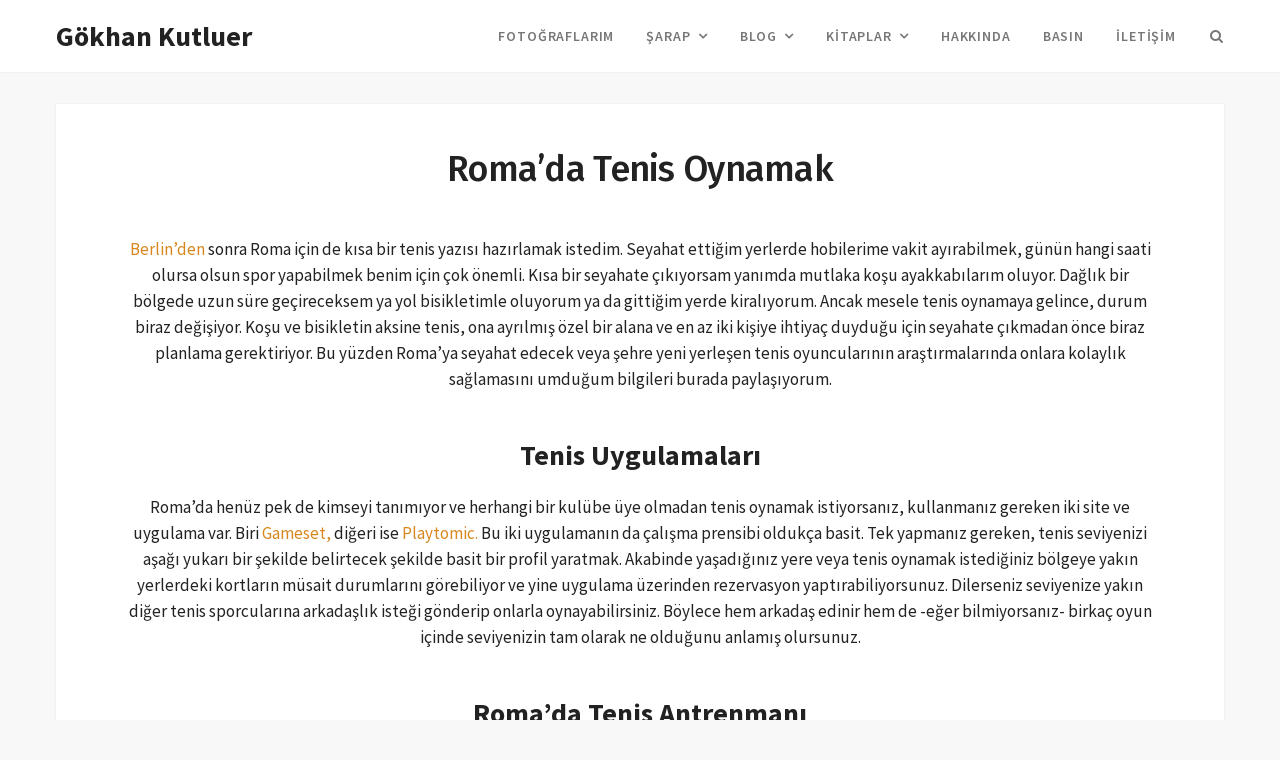

--- FILE ---
content_type: text/html; charset=UTF-8
request_url: https://gokhankutluer.com/notlar/roma-tenis/
body_size: 18794
content:
<!DOCTYPE html>
<html lang="tr" prefix="og: https://ogp.me/ns#">
<head>
	<script async src="https://pagead2.googlesyndication.com/pagead/js/adsbygoogle.js?client=ca-pub-5424011328149272"
     crossorigin="anonymous"></script>
	<meta name="google-adsense-account" content="ca-pub-5424011328149272">
<!-- Clarity tracking code for https://gokhankutluer.com/ -->
<script>
		(function(c,l,a,r,i,t,y){
			c[a]=c[a]||function(){(c[a].q=c[a].q||[]).push(arguments)};
			t=l.createElement(r);t.async=1;t.src="https://www.clarity.ms/tag/"+i+"?ref=bwt";
			y=l.getElementsByTagName(r)[0];y.parentNode.insertBefore(t,y);
		})(window, document, "clarity", "script", "d8zuwg94eg");
</script>
	<script type="text/javascript">
    (function(c,l,a,r,i,t,y){
        c[a]=c[a]||function(){(c[a].q=c[a].q||[]).push(arguments)};
        t=l.createElement(r);t.async=1;t.src="https://www.clarity.ms/tag/"+i;
        y=l.getElementsByTagName(r)[0];y.parentNode.insertBefore(t,y);
    })(window, document, "clarity", "script", "d8zuwg94eg");
</script>
	<meta name="facebook-domain-verification" content="wrvfvyna4mga50kg4xl6936ehoxt59" />
<meta charset="UTF-8">
<meta name="viewport" content="width=device-width, initial-scale=1">
<meta name="facebook-domain-verification" content="wrvfvyna4mga50kg4xl6936ehoxt59" />
<link rel="profile" href="http://gmpg.org/xfn/11">
<link rel="pingback" href="https://gokhankutluer.com/xmlrpc.php">
<meta name="yandex-verification" content="cdc332b7f6ea7cf0" />
<meta name="facebook-domain-verification" content="wrvfvyna4mga50kg4xl6936ehoxt59" />

		<!-- Meta Tag Manager -->
		<meta name="keywords" content="tenis, roma tenis, romada tenis kortu, romada tenis, romada tenis oynamak, gameset, playtomic, tenis uygulamalari" />
		<!-- / Meta Tag Manager -->
<!-- Google tag (gtag.js) consent mode dataLayer added by Site Kit -->
<script type="text/javascript" id="google_gtagjs-js-consent-mode-data-layer">
/* <![CDATA[ */
window.dataLayer = window.dataLayer || [];function gtag(){dataLayer.push(arguments);}
gtag('consent', 'default', {"ad_personalization":"denied","ad_storage":"denied","ad_user_data":"denied","analytics_storage":"denied","functionality_storage":"denied","security_storage":"denied","personalization_storage":"denied","region":["AT","BE","BG","CH","CY","CZ","DE","DK","EE","ES","FI","FR","GB","GR","HR","HU","IE","IS","IT","LI","LT","LU","LV","MT","NL","NO","PL","PT","RO","SE","SI","SK"],"wait_for_update":500});
window._googlesitekitConsentCategoryMap = {"statistics":["analytics_storage"],"marketing":["ad_storage","ad_user_data","ad_personalization"],"functional":["functionality_storage","security_storage"],"preferences":["personalization_storage"]};
window._googlesitekitConsents = {"ad_personalization":"denied","ad_storage":"denied","ad_user_data":"denied","analytics_storage":"denied","functionality_storage":"denied","security_storage":"denied","personalization_storage":"denied","region":["AT","BE","BG","CH","CY","CZ","DE","DK","EE","ES","FI","FR","GB","GR","HR","HU","IE","IS","IT","LI","LT","LU","LV","MT","NL","NO","PL","PT","RO","SE","SI","SK"],"wait_for_update":500};
/* ]]> */
</script>
<!-- End Google tag (gtag.js) consent mode dataLayer added by Site Kit -->

<!-- Rank Math&#039;a Göre Arama Motoru Optimizasyonu - https://rankmath.com/ -->
<title>Roma&#039;da Tenis Oynamak | Kort Rezervasyonu ve Antrenman</title>
<meta name="description" content="Roma&#039;da tenis oynamak isterseniz, tenis kulübü üyeliğiniz olmadan da kort kiralayabilir, özel ders veya grup dersleri alabilirsiniz."/>
<meta name="robots" content="follow, index, max-snippet:-1, max-video-preview:-1, max-image-preview:large"/>
<link rel="canonical" href="https://gokhankutluer.com/notlar/roma-tenis/" />
<meta property="og:locale" content="tr_TR" />
<meta property="og:type" content="article" />
<meta property="og:title" content="Roma&#039;da Tenis Oynamak | Kort Rezervasyonu ve Antrenman" />
<meta property="og:description" content="Roma&#039;da tenis oynamak isterseniz, tenis kulübü üyeliğiniz olmadan da kort kiralayabilir, özel ders veya grup dersleri alabilirsiniz." />
<meta property="og:url" content="https://gokhankutluer.com/notlar/roma-tenis/" />
<meta property="og:site_name" content="Gökhan Kutluer" />
<meta property="article:tag" content="Şehir" />
<meta property="article:tag" content="Seyahat" />
<meta property="article:section" content="Not Defteri" />
<meta property="og:updated_time" content="2024-12-23T17:38:35+03:00" />
<meta property="og:image" content="https://gokhankutluer.com/wp-content/uploads/2022/10/roma-tenis.jpg" />
<meta property="og:image:secure_url" content="https://gokhankutluer.com/wp-content/uploads/2022/10/roma-tenis.jpg" />
<meta property="og:image:width" content="1000" />
<meta property="og:image:height" content="667" />
<meta property="og:image:alt" content="Roma&#039;da Tenis Oynamak" />
<meta property="og:image:type" content="image/jpeg" />
<meta property="article:published_time" content="2022-10-10T12:56:43+03:00" />
<meta property="article:modified_time" content="2024-12-23T17:38:35+03:00" />
<meta name="twitter:card" content="summary_large_image" />
<meta name="twitter:title" content="Roma&#039;da Tenis Oynamak | Kort Rezervasyonu ve Antrenman" />
<meta name="twitter:description" content="Roma&#039;da tenis oynamak isterseniz, tenis kulübü üyeliğiniz olmadan da kort kiralayabilir, özel ders veya grup dersleri alabilirsiniz." />
<meta name="twitter:creator" content="@gokhankutluer" />
<meta name="twitter:image" content="https://gokhankutluer.com/wp-content/uploads/2022/10/roma-tenis.jpg" />
<meta name="twitter:label1" content="Yazan" />
<meta name="twitter:data1" content="Gökhan Kutluer" />
<meta name="twitter:label2" content="Okuma süresi" />
<meta name="twitter:data2" content="1 dakika" />
<script type="application/ld+json" class="rank-math-schema">{"@context":"https://schema.org","@graph":[{"@type":["Person","Organization"],"@id":"https://gokhankutluer.com/#person","name":"G\u00f6khan Kutluer","logo":{"@type":"ImageObject","@id":"https://gokhankutluer.com/#logo","url":"https://gokhankutluer.com/wp-content/uploads/2022/01/Gokhan-Kutluer-Kimdir.jpg","contentUrl":"https://gokhankutluer.com/wp-content/uploads/2022/01/Gokhan-Kutluer-Kimdir.jpg","caption":"G\u00f6khan Kutluer","inLanguage":"tr","width":"400","height":"400"},"image":{"@type":"ImageObject","@id":"https://gokhankutluer.com/#logo","url":"https://gokhankutluer.com/wp-content/uploads/2022/01/Gokhan-Kutluer-Kimdir.jpg","contentUrl":"https://gokhankutluer.com/wp-content/uploads/2022/01/Gokhan-Kutluer-Kimdir.jpg","caption":"G\u00f6khan Kutluer","inLanguage":"tr","width":"400","height":"400"}},{"@type":"WebSite","@id":"https://gokhankutluer.com/#website","url":"https://gokhankutluer.com","name":"G\u00f6khan Kutluer","publisher":{"@id":"https://gokhankutluer.com/#person"},"inLanguage":"tr"},{"@type":"ImageObject","@id":"https://gokhankutluer.com/wp-content/uploads/2022/10/roma-tenis.jpg","url":"https://gokhankutluer.com/wp-content/uploads/2022/10/roma-tenis.jpg","width":"200","height":"200","inLanguage":"tr"},{"@type":"WebPage","@id":"https://gokhankutluer.com/notlar/roma-tenis/#webpage","url":"https://gokhankutluer.com/notlar/roma-tenis/","name":"Roma&#039;da Tenis Oynamak | Kort Rezervasyonu ve Antrenman","datePublished":"2022-10-10T12:56:43+03:00","dateModified":"2024-12-23T17:38:35+03:00","isPartOf":{"@id":"https://gokhankutluer.com/#website"},"primaryImageOfPage":{"@id":"https://gokhankutluer.com/wp-content/uploads/2022/10/roma-tenis.jpg"},"inLanguage":"tr"},{"@type":"Person","@id":"https://gokhankutluer.com/notlar/roma-tenis/#author","name":"G\u00f6khan Kutluer","image":{"@type":"ImageObject","@id":"https://secure.gravatar.com/avatar/f2d74f78a55a2d6c93e201ecebfa637de8991dfd41020156a92637437d125d02?s=96&amp;d=mm&amp;r=g","url":"https://secure.gravatar.com/avatar/f2d74f78a55a2d6c93e201ecebfa637de8991dfd41020156a92637437d125d02?s=96&amp;d=mm&amp;r=g","caption":"G\u00f6khan Kutluer","inLanguage":"tr"},"sameAs":["https://gokhankutluer.com","https://twitter.com/gokhankutluer"]},{"@type":"BlogPosting","headline":"Roma&#039;da Tenis Oynamak | Kort Rezervasyonu ve Antrenman","keywords":"Tenis","datePublished":"2022-10-10T12:56:43+03:00","dateModified":"2024-12-23T17:38:35+03:00","author":{"@id":"https://gokhankutluer.com/notlar/roma-tenis/#author","name":"G\u00f6khan Kutluer"},"publisher":{"@id":"https://gokhankutluer.com/#person"},"description":"Roma&#039;da tenis oynamak isterseniz, tenis kul\u00fcb\u00fc \u00fcyeli\u011finiz olmadan da kort kiralayabilir, \u00f6zel ders veya grup dersleri alabilirsiniz.","name":"Roma&#039;da Tenis Oynamak | Kort Rezervasyonu ve Antrenman","@id":"https://gokhankutluer.com/notlar/roma-tenis/#richSnippet","isPartOf":{"@id":"https://gokhankutluer.com/notlar/roma-tenis/#webpage"},"image":{"@id":"https://gokhankutluer.com/wp-content/uploads/2022/10/roma-tenis.jpg"},"inLanguage":"tr","mainEntityOfPage":{"@id":"https://gokhankutluer.com/notlar/roma-tenis/#webpage"}}]}</script>
<!-- /Rank Math WordPress SEO eklentisi -->

<link rel='dns-prefetch' href='//www.googletagmanager.com' />
<link rel='dns-prefetch' href='//fonts.googleapis.com' />
<link rel='dns-prefetch' href='//pagead2.googlesyndication.com' />
<link rel="alternate" type="application/rss+xml" title="Gökhan Kutluer &raquo; akışı" href="https://gokhankutluer.com/feed/" />
<link rel="alternate" type="application/rss+xml" title="Gökhan Kutluer &raquo; yorum akışı" href="https://gokhankutluer.com/comments/feed/" />
<link rel="alternate" type="application/rss+xml" title="Gökhan Kutluer &raquo; Roma&#8217;da Tenis Oynamak yorum akışı" href="https://gokhankutluer.com/notlar/roma-tenis/feed/" />
<link rel="alternate" title="oEmbed (JSON)" type="application/json+oembed" href="https://gokhankutluer.com/wp-json/oembed/1.0/embed?url=https%3A%2F%2Fgokhankutluer.com%2Fnotlar%2Froma-tenis%2F" />
<link rel="alternate" title="oEmbed (XML)" type="text/xml+oembed" href="https://gokhankutluer.com/wp-json/oembed/1.0/embed?url=https%3A%2F%2Fgokhankutluer.com%2Fnotlar%2Froma-tenis%2F&#038;format=xml" />
<style id='wp-img-auto-sizes-contain-inline-css' type='text/css'>
img:is([sizes=auto i],[sizes^="auto," i]){contain-intrinsic-size:3000px 1500px}
/*# sourceURL=wp-img-auto-sizes-contain-inline-css */
</style>
<link rel='stylesheet' id='sbi_styles-css' href='https://gokhankutluer.com/wp-content/plugins/instagram-feed/css/sbi-styles.min.css?ver=6.10.0' type='text/css' media='all' />
<style id='wp-emoji-styles-inline-css' type='text/css'>

	img.wp-smiley, img.emoji {
		display: inline !important;
		border: none !important;
		box-shadow: none !important;
		height: 1em !important;
		width: 1em !important;
		margin: 0 0.07em !important;
		vertical-align: -0.1em !important;
		background: none !important;
		padding: 0 !important;
	}
/*# sourceURL=wp-emoji-styles-inline-css */
</style>
<style id='wp-block-library-inline-css' type='text/css'>
:root{--wp-block-synced-color:#7a00df;--wp-block-synced-color--rgb:122,0,223;--wp-bound-block-color:var(--wp-block-synced-color);--wp-editor-canvas-background:#ddd;--wp-admin-theme-color:#007cba;--wp-admin-theme-color--rgb:0,124,186;--wp-admin-theme-color-darker-10:#006ba1;--wp-admin-theme-color-darker-10--rgb:0,107,160.5;--wp-admin-theme-color-darker-20:#005a87;--wp-admin-theme-color-darker-20--rgb:0,90,135;--wp-admin-border-width-focus:2px}@media (min-resolution:192dpi){:root{--wp-admin-border-width-focus:1.5px}}.wp-element-button{cursor:pointer}:root .has-very-light-gray-background-color{background-color:#eee}:root .has-very-dark-gray-background-color{background-color:#313131}:root .has-very-light-gray-color{color:#eee}:root .has-very-dark-gray-color{color:#313131}:root .has-vivid-green-cyan-to-vivid-cyan-blue-gradient-background{background:linear-gradient(135deg,#00d084,#0693e3)}:root .has-purple-crush-gradient-background{background:linear-gradient(135deg,#34e2e4,#4721fb 50%,#ab1dfe)}:root .has-hazy-dawn-gradient-background{background:linear-gradient(135deg,#faaca8,#dad0ec)}:root .has-subdued-olive-gradient-background{background:linear-gradient(135deg,#fafae1,#67a671)}:root .has-atomic-cream-gradient-background{background:linear-gradient(135deg,#fdd79a,#004a59)}:root .has-nightshade-gradient-background{background:linear-gradient(135deg,#330968,#31cdcf)}:root .has-midnight-gradient-background{background:linear-gradient(135deg,#020381,#2874fc)}:root{--wp--preset--font-size--normal:16px;--wp--preset--font-size--huge:42px}.has-regular-font-size{font-size:1em}.has-larger-font-size{font-size:2.625em}.has-normal-font-size{font-size:var(--wp--preset--font-size--normal)}.has-huge-font-size{font-size:var(--wp--preset--font-size--huge)}.has-text-align-center{text-align:center}.has-text-align-left{text-align:left}.has-text-align-right{text-align:right}.has-fit-text{white-space:nowrap!important}#end-resizable-editor-section{display:none}.aligncenter{clear:both}.items-justified-left{justify-content:flex-start}.items-justified-center{justify-content:center}.items-justified-right{justify-content:flex-end}.items-justified-space-between{justify-content:space-between}.screen-reader-text{border:0;clip-path:inset(50%);height:1px;margin:-1px;overflow:hidden;padding:0;position:absolute;width:1px;word-wrap:normal!important}.screen-reader-text:focus{background-color:#ddd;clip-path:none;color:#444;display:block;font-size:1em;height:auto;left:5px;line-height:normal;padding:15px 23px 14px;text-decoration:none;top:5px;width:auto;z-index:100000}html :where(.has-border-color){border-style:solid}html :where([style*=border-top-color]){border-top-style:solid}html :where([style*=border-right-color]){border-right-style:solid}html :where([style*=border-bottom-color]){border-bottom-style:solid}html :where([style*=border-left-color]){border-left-style:solid}html :where([style*=border-width]){border-style:solid}html :where([style*=border-top-width]){border-top-style:solid}html :where([style*=border-right-width]){border-right-style:solid}html :where([style*=border-bottom-width]){border-bottom-style:solid}html :where([style*=border-left-width]){border-left-style:solid}html :where(img[class*=wp-image-]){height:auto;max-width:100%}:where(figure){margin:0 0 1em}html :where(.is-position-sticky){--wp-admin--admin-bar--position-offset:var(--wp-admin--admin-bar--height,0px)}@media screen and (max-width:600px){html :where(.is-position-sticky){--wp-admin--admin-bar--position-offset:0px}}

/*# sourceURL=wp-block-library-inline-css */
</style><style id='wp-block-heading-inline-css' type='text/css'>
h1:where(.wp-block-heading).has-background,h2:where(.wp-block-heading).has-background,h3:where(.wp-block-heading).has-background,h4:where(.wp-block-heading).has-background,h5:where(.wp-block-heading).has-background,h6:where(.wp-block-heading).has-background{padding:1.25em 2.375em}h1.has-text-align-left[style*=writing-mode]:where([style*=vertical-lr]),h1.has-text-align-right[style*=writing-mode]:where([style*=vertical-rl]),h2.has-text-align-left[style*=writing-mode]:where([style*=vertical-lr]),h2.has-text-align-right[style*=writing-mode]:where([style*=vertical-rl]),h3.has-text-align-left[style*=writing-mode]:where([style*=vertical-lr]),h3.has-text-align-right[style*=writing-mode]:where([style*=vertical-rl]),h4.has-text-align-left[style*=writing-mode]:where([style*=vertical-lr]),h4.has-text-align-right[style*=writing-mode]:where([style*=vertical-rl]),h5.has-text-align-left[style*=writing-mode]:where([style*=vertical-lr]),h5.has-text-align-right[style*=writing-mode]:where([style*=vertical-rl]),h6.has-text-align-left[style*=writing-mode]:where([style*=vertical-lr]),h6.has-text-align-right[style*=writing-mode]:where([style*=vertical-rl]){rotate:180deg}
/*# sourceURL=https://gokhankutluer.com/wp-includes/blocks/heading/style.min.css */
</style>
<style id='wp-block-image-inline-css' type='text/css'>
.wp-block-image>a,.wp-block-image>figure>a{display:inline-block}.wp-block-image img{box-sizing:border-box;height:auto;max-width:100%;vertical-align:bottom}@media not (prefers-reduced-motion){.wp-block-image img.hide{visibility:hidden}.wp-block-image img.show{animation:show-content-image .4s}}.wp-block-image[style*=border-radius] img,.wp-block-image[style*=border-radius]>a{border-radius:inherit}.wp-block-image.has-custom-border img{box-sizing:border-box}.wp-block-image.aligncenter{text-align:center}.wp-block-image.alignfull>a,.wp-block-image.alignwide>a{width:100%}.wp-block-image.alignfull img,.wp-block-image.alignwide img{height:auto;width:100%}.wp-block-image .aligncenter,.wp-block-image .alignleft,.wp-block-image .alignright,.wp-block-image.aligncenter,.wp-block-image.alignleft,.wp-block-image.alignright{display:table}.wp-block-image .aligncenter>figcaption,.wp-block-image .alignleft>figcaption,.wp-block-image .alignright>figcaption,.wp-block-image.aligncenter>figcaption,.wp-block-image.alignleft>figcaption,.wp-block-image.alignright>figcaption{caption-side:bottom;display:table-caption}.wp-block-image .alignleft{float:left;margin:.5em 1em .5em 0}.wp-block-image .alignright{float:right;margin:.5em 0 .5em 1em}.wp-block-image .aligncenter{margin-left:auto;margin-right:auto}.wp-block-image :where(figcaption){margin-bottom:1em;margin-top:.5em}.wp-block-image.is-style-circle-mask img{border-radius:9999px}@supports ((-webkit-mask-image:none) or (mask-image:none)) or (-webkit-mask-image:none){.wp-block-image.is-style-circle-mask img{border-radius:0;-webkit-mask-image:url('data:image/svg+xml;utf8,<svg viewBox="0 0 100 100" xmlns="http://www.w3.org/2000/svg"><circle cx="50" cy="50" r="50"/></svg>');mask-image:url('data:image/svg+xml;utf8,<svg viewBox="0 0 100 100" xmlns="http://www.w3.org/2000/svg"><circle cx="50" cy="50" r="50"/></svg>');mask-mode:alpha;-webkit-mask-position:center;mask-position:center;-webkit-mask-repeat:no-repeat;mask-repeat:no-repeat;-webkit-mask-size:contain;mask-size:contain}}:root :where(.wp-block-image.is-style-rounded img,.wp-block-image .is-style-rounded img){border-radius:9999px}.wp-block-image figure{margin:0}.wp-lightbox-container{display:flex;flex-direction:column;position:relative}.wp-lightbox-container img{cursor:zoom-in}.wp-lightbox-container img:hover+button{opacity:1}.wp-lightbox-container button{align-items:center;backdrop-filter:blur(16px) saturate(180%);background-color:#5a5a5a40;border:none;border-radius:4px;cursor:zoom-in;display:flex;height:20px;justify-content:center;opacity:0;padding:0;position:absolute;right:16px;text-align:center;top:16px;width:20px;z-index:100}@media not (prefers-reduced-motion){.wp-lightbox-container button{transition:opacity .2s ease}}.wp-lightbox-container button:focus-visible{outline:3px auto #5a5a5a40;outline:3px auto -webkit-focus-ring-color;outline-offset:3px}.wp-lightbox-container button:hover{cursor:pointer;opacity:1}.wp-lightbox-container button:focus{opacity:1}.wp-lightbox-container button:focus,.wp-lightbox-container button:hover,.wp-lightbox-container button:not(:hover):not(:active):not(.has-background){background-color:#5a5a5a40;border:none}.wp-lightbox-overlay{box-sizing:border-box;cursor:zoom-out;height:100vh;left:0;overflow:hidden;position:fixed;top:0;visibility:hidden;width:100%;z-index:100000}.wp-lightbox-overlay .close-button{align-items:center;cursor:pointer;display:flex;justify-content:center;min-height:40px;min-width:40px;padding:0;position:absolute;right:calc(env(safe-area-inset-right) + 16px);top:calc(env(safe-area-inset-top) + 16px);z-index:5000000}.wp-lightbox-overlay .close-button:focus,.wp-lightbox-overlay .close-button:hover,.wp-lightbox-overlay .close-button:not(:hover):not(:active):not(.has-background){background:none;border:none}.wp-lightbox-overlay .lightbox-image-container{height:var(--wp--lightbox-container-height);left:50%;overflow:hidden;position:absolute;top:50%;transform:translate(-50%,-50%);transform-origin:top left;width:var(--wp--lightbox-container-width);z-index:9999999999}.wp-lightbox-overlay .wp-block-image{align-items:center;box-sizing:border-box;display:flex;height:100%;justify-content:center;margin:0;position:relative;transform-origin:0 0;width:100%;z-index:3000000}.wp-lightbox-overlay .wp-block-image img{height:var(--wp--lightbox-image-height);min-height:var(--wp--lightbox-image-height);min-width:var(--wp--lightbox-image-width);width:var(--wp--lightbox-image-width)}.wp-lightbox-overlay .wp-block-image figcaption{display:none}.wp-lightbox-overlay button{background:none;border:none}.wp-lightbox-overlay .scrim{background-color:#fff;height:100%;opacity:.9;position:absolute;width:100%;z-index:2000000}.wp-lightbox-overlay.active{visibility:visible}@media not (prefers-reduced-motion){.wp-lightbox-overlay.active{animation:turn-on-visibility .25s both}.wp-lightbox-overlay.active img{animation:turn-on-visibility .35s both}.wp-lightbox-overlay.show-closing-animation:not(.active){animation:turn-off-visibility .35s both}.wp-lightbox-overlay.show-closing-animation:not(.active) img{animation:turn-off-visibility .25s both}.wp-lightbox-overlay.zoom.active{animation:none;opacity:1;visibility:visible}.wp-lightbox-overlay.zoom.active .lightbox-image-container{animation:lightbox-zoom-in .4s}.wp-lightbox-overlay.zoom.active .lightbox-image-container img{animation:none}.wp-lightbox-overlay.zoom.active .scrim{animation:turn-on-visibility .4s forwards}.wp-lightbox-overlay.zoom.show-closing-animation:not(.active){animation:none}.wp-lightbox-overlay.zoom.show-closing-animation:not(.active) .lightbox-image-container{animation:lightbox-zoom-out .4s}.wp-lightbox-overlay.zoom.show-closing-animation:not(.active) .lightbox-image-container img{animation:none}.wp-lightbox-overlay.zoom.show-closing-animation:not(.active) .scrim{animation:turn-off-visibility .4s forwards}}@keyframes show-content-image{0%{visibility:hidden}99%{visibility:hidden}to{visibility:visible}}@keyframes turn-on-visibility{0%{opacity:0}to{opacity:1}}@keyframes turn-off-visibility{0%{opacity:1;visibility:visible}99%{opacity:0;visibility:visible}to{opacity:0;visibility:hidden}}@keyframes lightbox-zoom-in{0%{transform:translate(calc((-100vw + var(--wp--lightbox-scrollbar-width))/2 + var(--wp--lightbox-initial-left-position)),calc(-50vh + var(--wp--lightbox-initial-top-position))) scale(var(--wp--lightbox-scale))}to{transform:translate(-50%,-50%) scale(1)}}@keyframes lightbox-zoom-out{0%{transform:translate(-50%,-50%) scale(1);visibility:visible}99%{visibility:visible}to{transform:translate(calc((-100vw + var(--wp--lightbox-scrollbar-width))/2 + var(--wp--lightbox-initial-left-position)),calc(-50vh + var(--wp--lightbox-initial-top-position))) scale(var(--wp--lightbox-scale));visibility:hidden}}
/*# sourceURL=https://gokhankutluer.com/wp-includes/blocks/image/style.min.css */
</style>
<style id='wp-block-paragraph-inline-css' type='text/css'>
.is-small-text{font-size:.875em}.is-regular-text{font-size:1em}.is-large-text{font-size:2.25em}.is-larger-text{font-size:3em}.has-drop-cap:not(:focus):first-letter{float:left;font-size:8.4em;font-style:normal;font-weight:100;line-height:.68;margin:.05em .1em 0 0;text-transform:uppercase}body.rtl .has-drop-cap:not(:focus):first-letter{float:none;margin-left:.1em}p.has-drop-cap.has-background{overflow:hidden}:root :where(p.has-background){padding:1.25em 2.375em}:where(p.has-text-color:not(.has-link-color)) a{color:inherit}p.has-text-align-left[style*="writing-mode:vertical-lr"],p.has-text-align-right[style*="writing-mode:vertical-rl"]{rotate:180deg}
/*# sourceURL=https://gokhankutluer.com/wp-includes/blocks/paragraph/style.min.css */
</style>
<style id='global-styles-inline-css' type='text/css'>
:root{--wp--preset--aspect-ratio--square: 1;--wp--preset--aspect-ratio--4-3: 4/3;--wp--preset--aspect-ratio--3-4: 3/4;--wp--preset--aspect-ratio--3-2: 3/2;--wp--preset--aspect-ratio--2-3: 2/3;--wp--preset--aspect-ratio--16-9: 16/9;--wp--preset--aspect-ratio--9-16: 9/16;--wp--preset--color--black: #000000;--wp--preset--color--cyan-bluish-gray: #abb8c3;--wp--preset--color--white: #ffffff;--wp--preset--color--pale-pink: #f78da7;--wp--preset--color--vivid-red: #cf2e2e;--wp--preset--color--luminous-vivid-orange: #ff6900;--wp--preset--color--luminous-vivid-amber: #fcb900;--wp--preset--color--light-green-cyan: #7bdcb5;--wp--preset--color--vivid-green-cyan: #00d084;--wp--preset--color--pale-cyan-blue: #8ed1fc;--wp--preset--color--vivid-cyan-blue: #0693e3;--wp--preset--color--vivid-purple: #9b51e0;--wp--preset--gradient--vivid-cyan-blue-to-vivid-purple: linear-gradient(135deg,rgb(6,147,227) 0%,rgb(155,81,224) 100%);--wp--preset--gradient--light-green-cyan-to-vivid-green-cyan: linear-gradient(135deg,rgb(122,220,180) 0%,rgb(0,208,130) 100%);--wp--preset--gradient--luminous-vivid-amber-to-luminous-vivid-orange: linear-gradient(135deg,rgb(252,185,0) 0%,rgb(255,105,0) 100%);--wp--preset--gradient--luminous-vivid-orange-to-vivid-red: linear-gradient(135deg,rgb(255,105,0) 0%,rgb(207,46,46) 100%);--wp--preset--gradient--very-light-gray-to-cyan-bluish-gray: linear-gradient(135deg,rgb(238,238,238) 0%,rgb(169,184,195) 100%);--wp--preset--gradient--cool-to-warm-spectrum: linear-gradient(135deg,rgb(74,234,220) 0%,rgb(151,120,209) 20%,rgb(207,42,186) 40%,rgb(238,44,130) 60%,rgb(251,105,98) 80%,rgb(254,248,76) 100%);--wp--preset--gradient--blush-light-purple: linear-gradient(135deg,rgb(255,206,236) 0%,rgb(152,150,240) 100%);--wp--preset--gradient--blush-bordeaux: linear-gradient(135deg,rgb(254,205,165) 0%,rgb(254,45,45) 50%,rgb(107,0,62) 100%);--wp--preset--gradient--luminous-dusk: linear-gradient(135deg,rgb(255,203,112) 0%,rgb(199,81,192) 50%,rgb(65,88,208) 100%);--wp--preset--gradient--pale-ocean: linear-gradient(135deg,rgb(255,245,203) 0%,rgb(182,227,212) 50%,rgb(51,167,181) 100%);--wp--preset--gradient--electric-grass: linear-gradient(135deg,rgb(202,248,128) 0%,rgb(113,206,126) 100%);--wp--preset--gradient--midnight: linear-gradient(135deg,rgb(2,3,129) 0%,rgb(40,116,252) 100%);--wp--preset--font-size--small: 13px;--wp--preset--font-size--medium: 20px;--wp--preset--font-size--large: 36px;--wp--preset--font-size--x-large: 42px;--wp--preset--spacing--20: 0.44rem;--wp--preset--spacing--30: 0.67rem;--wp--preset--spacing--40: 1rem;--wp--preset--spacing--50: 1.5rem;--wp--preset--spacing--60: 2.25rem;--wp--preset--spacing--70: 3.38rem;--wp--preset--spacing--80: 5.06rem;--wp--preset--shadow--natural: 6px 6px 9px rgba(0, 0, 0, 0.2);--wp--preset--shadow--deep: 12px 12px 50px rgba(0, 0, 0, 0.4);--wp--preset--shadow--sharp: 6px 6px 0px rgba(0, 0, 0, 0.2);--wp--preset--shadow--outlined: 6px 6px 0px -3px rgb(255, 255, 255), 6px 6px rgb(0, 0, 0);--wp--preset--shadow--crisp: 6px 6px 0px rgb(0, 0, 0);}:where(.is-layout-flex){gap: 0.5em;}:where(.is-layout-grid){gap: 0.5em;}body .is-layout-flex{display: flex;}.is-layout-flex{flex-wrap: wrap;align-items: center;}.is-layout-flex > :is(*, div){margin: 0;}body .is-layout-grid{display: grid;}.is-layout-grid > :is(*, div){margin: 0;}:where(.wp-block-columns.is-layout-flex){gap: 2em;}:where(.wp-block-columns.is-layout-grid){gap: 2em;}:where(.wp-block-post-template.is-layout-flex){gap: 1.25em;}:where(.wp-block-post-template.is-layout-grid){gap: 1.25em;}.has-black-color{color: var(--wp--preset--color--black) !important;}.has-cyan-bluish-gray-color{color: var(--wp--preset--color--cyan-bluish-gray) !important;}.has-white-color{color: var(--wp--preset--color--white) !important;}.has-pale-pink-color{color: var(--wp--preset--color--pale-pink) !important;}.has-vivid-red-color{color: var(--wp--preset--color--vivid-red) !important;}.has-luminous-vivid-orange-color{color: var(--wp--preset--color--luminous-vivid-orange) !important;}.has-luminous-vivid-amber-color{color: var(--wp--preset--color--luminous-vivid-amber) !important;}.has-light-green-cyan-color{color: var(--wp--preset--color--light-green-cyan) !important;}.has-vivid-green-cyan-color{color: var(--wp--preset--color--vivid-green-cyan) !important;}.has-pale-cyan-blue-color{color: var(--wp--preset--color--pale-cyan-blue) !important;}.has-vivid-cyan-blue-color{color: var(--wp--preset--color--vivid-cyan-blue) !important;}.has-vivid-purple-color{color: var(--wp--preset--color--vivid-purple) !important;}.has-black-background-color{background-color: var(--wp--preset--color--black) !important;}.has-cyan-bluish-gray-background-color{background-color: var(--wp--preset--color--cyan-bluish-gray) !important;}.has-white-background-color{background-color: var(--wp--preset--color--white) !important;}.has-pale-pink-background-color{background-color: var(--wp--preset--color--pale-pink) !important;}.has-vivid-red-background-color{background-color: var(--wp--preset--color--vivid-red) !important;}.has-luminous-vivid-orange-background-color{background-color: var(--wp--preset--color--luminous-vivid-orange) !important;}.has-luminous-vivid-amber-background-color{background-color: var(--wp--preset--color--luminous-vivid-amber) !important;}.has-light-green-cyan-background-color{background-color: var(--wp--preset--color--light-green-cyan) !important;}.has-vivid-green-cyan-background-color{background-color: var(--wp--preset--color--vivid-green-cyan) !important;}.has-pale-cyan-blue-background-color{background-color: var(--wp--preset--color--pale-cyan-blue) !important;}.has-vivid-cyan-blue-background-color{background-color: var(--wp--preset--color--vivid-cyan-blue) !important;}.has-vivid-purple-background-color{background-color: var(--wp--preset--color--vivid-purple) !important;}.has-black-border-color{border-color: var(--wp--preset--color--black) !important;}.has-cyan-bluish-gray-border-color{border-color: var(--wp--preset--color--cyan-bluish-gray) !important;}.has-white-border-color{border-color: var(--wp--preset--color--white) !important;}.has-pale-pink-border-color{border-color: var(--wp--preset--color--pale-pink) !important;}.has-vivid-red-border-color{border-color: var(--wp--preset--color--vivid-red) !important;}.has-luminous-vivid-orange-border-color{border-color: var(--wp--preset--color--luminous-vivid-orange) !important;}.has-luminous-vivid-amber-border-color{border-color: var(--wp--preset--color--luminous-vivid-amber) !important;}.has-light-green-cyan-border-color{border-color: var(--wp--preset--color--light-green-cyan) !important;}.has-vivid-green-cyan-border-color{border-color: var(--wp--preset--color--vivid-green-cyan) !important;}.has-pale-cyan-blue-border-color{border-color: var(--wp--preset--color--pale-cyan-blue) !important;}.has-vivid-cyan-blue-border-color{border-color: var(--wp--preset--color--vivid-cyan-blue) !important;}.has-vivid-purple-border-color{border-color: var(--wp--preset--color--vivid-purple) !important;}.has-vivid-cyan-blue-to-vivid-purple-gradient-background{background: var(--wp--preset--gradient--vivid-cyan-blue-to-vivid-purple) !important;}.has-light-green-cyan-to-vivid-green-cyan-gradient-background{background: var(--wp--preset--gradient--light-green-cyan-to-vivid-green-cyan) !important;}.has-luminous-vivid-amber-to-luminous-vivid-orange-gradient-background{background: var(--wp--preset--gradient--luminous-vivid-amber-to-luminous-vivid-orange) !important;}.has-luminous-vivid-orange-to-vivid-red-gradient-background{background: var(--wp--preset--gradient--luminous-vivid-orange-to-vivid-red) !important;}.has-very-light-gray-to-cyan-bluish-gray-gradient-background{background: var(--wp--preset--gradient--very-light-gray-to-cyan-bluish-gray) !important;}.has-cool-to-warm-spectrum-gradient-background{background: var(--wp--preset--gradient--cool-to-warm-spectrum) !important;}.has-blush-light-purple-gradient-background{background: var(--wp--preset--gradient--blush-light-purple) !important;}.has-blush-bordeaux-gradient-background{background: var(--wp--preset--gradient--blush-bordeaux) !important;}.has-luminous-dusk-gradient-background{background: var(--wp--preset--gradient--luminous-dusk) !important;}.has-pale-ocean-gradient-background{background: var(--wp--preset--gradient--pale-ocean) !important;}.has-electric-grass-gradient-background{background: var(--wp--preset--gradient--electric-grass) !important;}.has-midnight-gradient-background{background: var(--wp--preset--gradient--midnight) !important;}.has-small-font-size{font-size: var(--wp--preset--font-size--small) !important;}.has-medium-font-size{font-size: var(--wp--preset--font-size--medium) !important;}.has-large-font-size{font-size: var(--wp--preset--font-size--large) !important;}.has-x-large-font-size{font-size: var(--wp--preset--font-size--x-large) !important;}
/*# sourceURL=global-styles-inline-css */
</style>

<style id='classic-theme-styles-inline-css' type='text/css'>
/*! This file is auto-generated */
.wp-block-button__link{color:#fff;background-color:#32373c;border-radius:9999px;box-shadow:none;text-decoration:none;padding:calc(.667em + 2px) calc(1.333em + 2px);font-size:1.125em}.wp-block-file__button{background:#32373c;color:#fff;text-decoration:none}
/*# sourceURL=/wp-includes/css/classic-themes.min.css */
</style>
<link rel='stylesheet' id='font-awesome-css' href='https://gokhankutluer.com/wp-content/plugins/contact-widgets/assets/css/font-awesome.min.css?ver=4.7.0' type='text/css' media='all' />
<link rel='stylesheet' id='contact-form-7-css' href='https://gokhankutluer.com/wp-content/plugins/contact-form-7/includes/css/styles.css?ver=6.1.4' type='text/css' media='all' />
<link rel='stylesheet' id='lukla-vendor-css' href='https://gokhankutluer.com/wp-content/themes/lukla/dist/styles/vendor.css?ver=1.1.0' type='text/css' media='all' />
<link rel='stylesheet' id='lukla-style-css' href='https://gokhankutluer.com/wp-content/themes/lukla/dist/styles/main.css?ver=1.1.0' type='text/css' media='all' />
<style id='lukla-style-inline-css' type='text/css'>
.site-description { display: none; }a:link,a:visited,.site-title a:hover,.site-title a:focus,.site-title a:active,.comment-author a:hover,.comment-author a:focus,.comment-author a:active,.share-post-area a:hover,.share-post-area a:focus,.share-post-area a:active,.social-navigation-area .social-links-menu a:hover,.social-navigation-area .social-links-menu a:focus,.social-navigation-area .social-links-menu a:active,.footer-navigation a:hover,.footer-navigation a:focus,.footer-navigation a:active,.site-header a:hover,.site-header a:focus,.site-header a:active,.mobile-menu a:hover,.mobile-menu a:focus,.mobile-menu a:active,.footer-lower a:hover,.footer-lower a:focus,.footer-lower a:active,.edit-link a:hover,.edit-link a:focus,.edit-link a:active,.entry-header .author a:hover,.entry-header .author a:focus,.entry-header .author a:active,.entry-header .comments-link a:hover,.entry-header .comments-link a:focus,.entry-header .comments-link a:active,.menu-toggle button:hover,.menu-toggle button:active,.menu-toggle button:focus,.social-navigation-toggle:hover,.social-navigation-toggle:active,.social-navigation-toggle:focus,.site-search-toggle:hover,.site-search-toggle:active,.site-search-toggle:focus,.mobile-menu-close:hover,.mobile-menu-close:active,.mobile-menu-close:focus,.main-navigation .current_page_item > a,.main-navigation .current-menu-item > a,.main-navigation .current-menu-parent > a,.main-navigation .current_page_ancestor > a,.mobile-main-navigation .current_page_item > a,.mobile-main-navigation .current-menu-item > a,.mobile-main-navigation .current-menu-parent > a,.mobile-main-navigation .current_page_ancestor > a,.social-links-menu-widget a:hover,.social-links-menu-widget a:focus,.social-links-menu-widget a:active,.author-social-links a:hover,.author-social-links a:focus,.author-social-links a:active,.page-title,.error-code,.close-modal:hover,blockquote p {color: #d8871e;}a:hover,a:focus,a:active {color: #b05f00;}input[type="button"],input[type="reset"],input[type="submit"],.btn,.posts-navigation .page-numbers,.previous_posts_link a,.next_posts_link a,.posts-navigation .page-numbers.current,.posts-navigation .page-numbers.dots,.scroll-to-top:hover,.entry-content ul:not(.slick-dots) li:before,.entry-content thead,.entry-content tfoot {background-color: #d8871e;}input[type="button"]:hover,input[type="button"]:focus,input[type="button"]:active,input[type="reset"]:hover,input[type="reset"]:focus,input[type="reset"]:active,input[type="submit"]:hover,input[type="submit"]:focus,input[type="submit"]:active,.btn:hover,.btn:focus,.btn:active,.posts-navigation .page-numbers:hover,.posts-navigation .page-numbers:focus,.posts-navigation .page-numbers:active,.previous_posts_link a:hover,.previous_posts_link a:focus,.previous_posts_link a:active,.next_posts_link a:hover,.next_posts_link a:focus,.next_posts_link a:active {background-color: #b05f00;}.posts-navigation .page-numbers.current,.posts-navigation .page-numbers.dots {background-color: #d8871e;}.entry-header .cat-links:before,.entry-header .cat-links:after,.author-title:after,.related-posts-title:after,.comments-title:after,.format-link .entry-content:before,.format-link .entry-content:after,.format-quote .entry-content:before,.format-quote .entry-content:after,.widget-title:after,.entry-content thead,.entry-content tfoot {border-color: #d8871e;}.entry-header .cat-links:hover:before,.entry-header .cat-links:hover:after {border-color: #b05f00;}.top-bar-inner { height: 3.5rem; }@media only screen and (min-width: 960px) {.sticky-top-bar { margin-top: 4.5rem; }.sticky-top-bar .top-bar { margin-top: -4.5rem; }.top-bar-inner { height: 4.5rem; }}
/*# sourceURL=lukla-style-inline-css */
</style>
<link rel='stylesheet' id='lukla-fonts-css' href='//fonts.googleapis.com/css?family=Source%20Sans%20Pro:regular,italic,700,700italic,600,400%7CFira%20Sans:500&#038;subset=latin' type='text/css' media='screen' />
<link rel='stylesheet' id='wpcw-css' href='https://gokhankutluer.com/wp-content/plugins/contact-widgets/assets/css/style.min.css?ver=1.0.1' type='text/css' media='all' />
<script type="text/javascript" src="https://gokhankutluer.com/wp-includes/js/jquery/jquery.min.js?ver=3.7.1" id="jquery-core-js"></script>
<script type="text/javascript" src="https://gokhankutluer.com/wp-includes/js/jquery/jquery-migrate.min.js?ver=3.4.1" id="jquery-migrate-js"></script>

<!-- Site Kit tarafından eklenen Google etiketi (gtag.js) snippet&#039;i -->
<!-- Google Analytics snippet added by Site Kit -->
<script type="text/javascript" src="https://www.googletagmanager.com/gtag/js?id=GT-NCL6JRX" id="google_gtagjs-js" async></script>
<script type="text/javascript" id="google_gtagjs-js-after">
/* <![CDATA[ */
window.dataLayer = window.dataLayer || [];function gtag(){dataLayer.push(arguments);}
gtag("set","linker",{"domains":["gokhankutluer.com"]});
gtag("js", new Date());
gtag("set", "developer_id.dZTNiMT", true);
gtag("config", "GT-NCL6JRX", {"googlesitekit_post_type":"post"});
//# sourceURL=google_gtagjs-js-after
/* ]]> */
</script>
<link rel="https://api.w.org/" href="https://gokhankutluer.com/wp-json/" /><link rel="alternate" title="JSON" type="application/json" href="https://gokhankutluer.com/wp-json/wp/v2/posts/2088" /><link rel="EditURI" type="application/rsd+xml" title="RSD" href="https://gokhankutluer.com/xmlrpc.php?rsd" />
<link rel='shortlink' href='https://gokhankutluer.com/?p=2088' />
<meta name="generator" content="Site Kit by Google 1.171.0" /><!-- Google Tag Manager -->
<script>(function(w,d,s,l,i){w[l]=w[l]||[];w[l].push({'gtm.start':
new Date().getTime(),event:'gtm.js'});var f=d.getElementsByTagName(s)[0],
j=d.createElement(s),dl=l!='dataLayer'?'&l='+l:'';j.async=true;j.src=
'https://www.googletagmanager.com/gtm.js?id='+i+dl;f.parentNode.insertBefore(j,f);
})(window,document,'script','dataLayer','GTM-P8DT3TM');</script>
<!-- End Google Tag Manager -->
		<script>
		(function(h,o,t,j,a,r){
			h.hj=h.hj||function(){(h.hj.q=h.hj.q||[]).push(arguments)};
			h._hjSettings={hjid:3690166,hjsv:5};
			a=o.getElementsByTagName('head')[0];
			r=o.createElement('script');r.async=1;
			r.src=t+h._hjSettings.hjid+j+h._hjSettings.hjsv;
			a.appendChild(r);
		})(window,document,'//static.hotjar.com/c/hotjar-','.js?sv=');
		</script>
		
<!-- Site Kit tarafından eklenen Google AdSense meta etiketleri -->
<meta name="google-adsense-platform-account" content="ca-host-pub-2644536267352236">
<meta name="google-adsense-platform-domain" content="sitekit.withgoogle.com">
<!-- Site Kit tarafından eklenen Google AdSense meta etiketlerine son verin -->
<script type="text/javascript" id="google_gtagjs" src="https://www.googletagmanager.com/gtag/js?id=G-F5G809REQH" async="async"></script>
<script type="text/javascript" id="google_gtagjs-inline">
/* <![CDATA[ */
window.dataLayer = window.dataLayer || [];function gtag(){dataLayer.push(arguments);}gtag('js', new Date());gtag('config', 'G-F5G809REQH', {} );
/* ]]> */
</script>

<!-- Google AdSense snippet added by Site Kit -->
<script type="text/javascript" async="async" src="https://pagead2.googlesyndication.com/pagead/js/adsbygoogle.js?client=ca-pub-5424011328149272&amp;host=ca-host-pub-2644536267352236" crossorigin="anonymous"></script>

<!-- End Google AdSense snippet added by Site Kit -->
<link rel="icon" href="https://gokhankutluer.com/wp-content/uploads/2023/03/cropped-gokhan-kutluer-32x32.png" sizes="32x32" />
<link rel="icon" href="https://gokhankutluer.com/wp-content/uploads/2023/03/cropped-gokhan-kutluer-192x192.png" sizes="192x192" />
<link rel="apple-touch-icon" href="https://gokhankutluer.com/wp-content/uploads/2023/03/cropped-gokhan-kutluer-180x180.png" />
<meta name="msapplication-TileImage" content="https://gokhankutluer.com/wp-content/uploads/2023/03/cropped-gokhan-kutluer-270x270.png" />
		<style type="text/css" id="wp-custom-css">
			.wp-block-contact-widgets-contact-block ul, .wp-block-contact-widgets-social-block ul, .wpcw-widget-contact ul, .wpcw-widget-social ul,
#wpcf7-f344-p149-o1,
#wpcf7-f344-p149-o1 .wpcf7-form-control.wpcf7-submit{
	display: table;
	margin: 0 auto;
}

.wpcw-widget-social ul li:not(.has-label) {
	margin: 0 5px;
}		</style>
			<!-- Global site tag (gtag.js) - Google Analytics -->
<script async src="https://www.googletagmanager.com/gtag/js?id=UA-125945799-2"></script>
<script>
  window.dataLayer = window.dataLayer || [];
  function gtag(){dataLayer.push(arguments);}
  gtag('js', new Date());

  gtag('config', 'UA-125945799-2');
</script>
</head> <meta name="facebook-domain-verification" content="wrvfvyna4mga50kg4xl6936ehoxt59" />
	<meta name="facebook-domain-verification" content="wrvfvyna4mga50kg4xl6936ehoxt59" />
<meta name="facebook-domain-verification" content="wrvfvyna4mga50kg4xl6936ehoxt59" />
<body class="wp-singular post-template-default single single-post postid-2088 single-format-standard wp-theme-lukla fl-builder-lite-2-9-4-2 fl-no-js sticky-top-bar">
<div id="page" class="site">
	<a class="skip-link screen-reader-text" href="#content">İçeriğe atla</a>

	<header id="masthead" class="site-header" role="banner">
		<div class="top-bar">
			<div class="top-bar-inner row bottomless gutterless align-justify align-middle">

				<div class="column shrink">
					
											<p class="site-title"><a href="https://gokhankutluer.com/" rel="home">Gökhan Kutluer</a></p>
										<p class="site-description">Yazı, Fotoğraf, Yavaş Seyahat ve Şarap</p>
				</div>

									<nav id="site-navigation" class="main-navigation column hide lg-show" role="navigation" aria-label="Ana Menü">
						<ul id="main-menu" class="main-menu"><li id="menu-item-3662" class="menu-item menu-item-type-post_type menu-item-object-page menu-item-3662"><a href="https://gokhankutluer.com/fotograflar/">Fotoğraflarım</a></li>
<li id="menu-item-2656" class="menu-item menu-item-type-taxonomy menu-item-object-category menu-item-has-children menu-item-2656"><a href="https://gokhankutluer.com/category/sarap/">Şarap</a>
<ul class="sub-menu">
	<li id="menu-item-1814" class="menu-item menu-item-type-post_type menu-item-object-post menu-item-1814"><a href="https://gokhankutluer.com/sarap/antinori-chianti-super-tuscans/">Antinori Ailesi ve Chianti Bölgesi</a></li>
	<li id="menu-item-3466" class="menu-item menu-item-type-post_type menu-item-object-post menu-item-3466"><a href="https://gokhankutluer.com/sarap/barolo-saraplari/">Barolo Şarapları</a></li>
	<li id="menu-item-3618" class="menu-item menu-item-type-post_type menu-item-object-post menu-item-3618"><a href="https://gokhankutluer.com/sarap/chianti-saraplari/">Chianti Şarapları</a></li>
	<li id="menu-item-2168" class="menu-item menu-item-type-post_type menu-item-object-post menu-item-2168"><a href="https://gokhankutluer.com/sarap/italyan-saraplari/">İtalyan Şarapları</a></li>
	<li id="menu-item-2692" class="menu-item menu-item-type-post_type menu-item-object-post menu-item-2692"><a href="https://gokhankutluer.com/sarap/saraplik-uzum-cesitleri-italya/">İtalya’daki Şaraplık Üzüm Çeşitleri</a></li>
	<li id="menu-item-3003" class="menu-item menu-item-type-post_type menu-item-object-post menu-item-3003"><a href="https://gokhankutluer.com/sarap/kirmizi-sarabin-faydalari/">Kırmızı Şarabın Faydaları</a></li>
	<li id="menu-item-3878" class="menu-item menu-item-type-post_type menu-item-object-post menu-item-3878"><a href="https://gokhankutluer.com/sarap/rose-sarap/">Rose Şaraplar</a></li>
	<li id="menu-item-3532" class="menu-item menu-item-type-post_type menu-item-object-post menu-item-3532"><a href="https://gokhankutluer.com/sarap/sicak-sarap-tarifi/">Sıcak Şarap Tarifi</a></li>
	<li id="menu-item-2799" class="menu-item menu-item-type-post_type menu-item-object-post menu-item-2799"><a href="https://gokhankutluer.com/sarap/super-tuscan-saraplari/">Super Tuscan Şarapları</a></li>
	<li id="menu-item-2843" class="menu-item menu-item-type-post_type menu-item-object-post menu-item-2843"><a href="https://gokhankutluer.com/sarap/sarap-nasil-icilir/">Şarap Nasıl İçilir?</a></li>
	<li id="menu-item-2811" class="menu-item menu-item-type-post_type menu-item-object-post menu-item-2811"><a href="https://gokhankutluer.com/sarap/sarap-nasil-saklanir/">Şarap Nasıl Saklanır?</a></li>
	<li id="menu-item-2752" class="menu-item menu-item-type-post_type menu-item-object-post menu-item-2752"><a href="https://gokhankutluer.com/sarap/toskana-saraplari/">Toskana Şarapları</a></li>
	<li id="menu-item-2366" class="menu-item menu-item-type-post_type menu-item-object-post menu-item-2366"><a href="https://gokhankutluer.com/sarap/toskana-uzum-baglari/">Toskana’daki Üzüm Bağları</a></li>
	<li id="menu-item-4054" class="menu-item menu-item-type-post_type menu-item-object-post menu-item-4054"><a href="https://gokhankutluer.com/sarap/turuncu-sarap/">Turuncu Şarap</a></li>
	<li id="menu-item-2970" class="menu-item menu-item-type-post_type menu-item-object-post menu-item-2970"><a href="https://gokhankutluer.com/sarap/vino-nobile-di-montepulciano-docg/">Vino Nobile di Montepulciano</a></li>
	<li id="menu-item-3741" class="menu-item menu-item-type-post_type menu-item-object-post menu-item-3741"><a href="https://gokhankutluer.com/sarap/yeni-baslayanlar-icin-sarap/">Yeni Başlayanlar İçin Şarap</a></li>
</ul>
</li>
<li id="menu-item-996" class="menu-item menu-item-type-taxonomy menu-item-object-category current-menu-ancestor menu-item-has-children menu-item-996"><a href="https://gokhankutluer.com/category/blog/">Blog</a>
<ul class="sub-menu">
	<li id="menu-item-2653" class="menu-item menu-item-type-taxonomy menu-item-object-category menu-item-has-children menu-item-2653"><a href="https://gokhankutluer.com/category/bisiklet/">Bisiklet</a>
	<ul class="sub-menu">
		<li id="menu-item-2043" class="menu-item menu-item-type-post_type menu-item-object-post menu-item-2043"><a href="https://gokhankutluer.com/bisiklet/bergamoda-bisiklet-surmek/">Bergamo’da Bisiklet Sürmek</a></li>
		<li id="menu-item-2109" class="menu-item menu-item-type-post_type menu-item-object-post menu-item-2109"><a href="https://gokhankutluer.com/bisiklet/bir-bisiklet-guzellemesi/">Bir Bisiklet Güzellemesi</a></li>
		<li id="menu-item-1521" class="menu-item menu-item-type-post_type menu-item-object-post menu-item-1521"><a href="https://gokhankutluer.com/bisiklet/bisiklet-ile-italya/">Bisiklet ile İtalya</a></li>
		<li id="menu-item-2036" class="menu-item menu-item-type-post_type menu-item-object-post menu-item-2036"><a href="https://gokhankutluer.com/bisiklet/italyada-bisikletli-bir-gun/">Bisikletli Bir Gün</a></li>
		<li id="menu-item-2024" class="menu-item menu-item-type-post_type menu-item-object-post menu-item-2024"><a href="https://gokhankutluer.com/bisiklet/l-eroica/">L’Eroica</a></li>
		<li id="menu-item-4132" class="menu-item menu-item-type-custom menu-item-object-custom menu-item-4132"><a href="https://gokhankutluer.com/seyahat/bulutlarda-yolculuk/">Pireneler</a></li>
	</ul>
</li>
	<li id="menu-item-3336" class="menu-item menu-item-type-taxonomy menu-item-object-category menu-item-has-children menu-item-3336"><a href="https://gokhankutluer.com/category/fotograf/">Fotoğraf</a>
	<ul class="sub-menu">
		<li id="menu-item-3999" class="menu-item menu-item-type-post_type menu-item-object-post menu-item-3999"><a href="https://gokhankutluer.com/fotograf/sokak-fotografciligi-icin-fotograf-makinesi/">Fotoğraf Makinesi Önerileri</a></li>
		<li id="menu-item-4112" class="menu-item menu-item-type-post_type menu-item-object-post menu-item-4112"><a href="https://gokhankutluer.com/fotograf/keskinlik-bir-burjuva-kavramidir/">Keskinlik Bir Burjuva Kavramıdır</a></li>
		<li id="menu-item-3337" class="menu-item menu-item-type-post_type menu-item-object-post menu-item-3337"><a href="https://gokhankutluer.com/fotograf/sokak-fotografciligi/">Sokak Fotoğrafçılığı</a></li>
		<li id="menu-item-4084" class="menu-item menu-item-type-post_type menu-item-object-post menu-item-4084"><a href="https://gokhankutluer.com/fotograf/italya-roma-nikah-dugun-elopement/">İtalya&#8217;da Çiftleri Fotoğraflamak</a></li>
	</ul>
</li>
	<li id="menu-item-2100" class="menu-item menu-item-type-taxonomy menu-item-object-category menu-item-has-children menu-item-2100"><a href="https://gokhankutluer.com/category/monolog/">Monologlar</a>
	<ul class="sub-menu">
		<li id="menu-item-2108" class="menu-item menu-item-type-post_type menu-item-object-post menu-item-2108"><a href="https://gokhankutluer.com/monolog/babamin-yeri/">Babamın Yeri</a></li>
		<li id="menu-item-1165" class="menu-item menu-item-type-post_type menu-item-object-post menu-item-1165"><a href="https://gokhankutluer.com/monolog/gocmen-olmaya-dair-tavsiyeler/">Göçmen Olmaya Dair</a></li>
		<li id="menu-item-1480" class="menu-item menu-item-type-post_type menu-item-object-post menu-item-1480"><a href="https://gokhankutluer.com/monolog/bir-omre-kac-yenilik-sigar/">Kaç Yenilik Sığar?</a></li>
		<li id="menu-item-1696" class="menu-item menu-item-type-post_type menu-item-object-post menu-item-1696"><a href="https://gokhankutluer.com/monolog/konfor-alani-klisesi/">Konfor Alanı Klişesi</a></li>
		<li id="menu-item-1122" class="menu-item menu-item-type-post_type menu-item-object-post menu-item-1122"><a href="https://gokhankutluer.com/monolog/oncelikler/">Öncelikler</a></li>
		<li id="menu-item-1138" class="menu-item menu-item-type-post_type menu-item-object-post menu-item-1138"><a href="https://gokhankutluer.com/monolog/parasiz-gezmek/">Parasız Gezmek</a></li>
	</ul>
</li>
	<li id="menu-item-1109" class="menu-item menu-item-type-taxonomy menu-item-object-category current-post-ancestor current-menu-ancestor current-menu-parent current-post-parent menu-item-has-children menu-item-1109"><a href="https://gokhankutluer.com/category/notlar/">Not Defteri</a>
	<ul class="sub-menu">
		<li id="menu-item-1956" class="menu-item menu-item-type-post_type menu-item-object-post menu-item-1956"><a href="https://gokhankutluer.com/notlar/berlin-tenis/">Berlin’de Tenis</a></li>
		<li id="menu-item-1923" class="menu-item menu-item-type-post_type menu-item-object-post menu-item-1923"><a href="https://gokhankutluer.com/notlar/cucina-povera/">Cucina Povera Nedir?</a></li>
		<li id="menu-item-3120" class="menu-item menu-item-type-post_type menu-item-object-post menu-item-3120"><a href="https://gokhankutluer.com/notlar/ernest-hemingway-pamplona-san-sebastian/">Ernest Hemingway</a></li>
		<li id="menu-item-2695" class="menu-item menu-item-type-custom menu-item-object-custom menu-item-2695"><a href="https://gokhankutluer.com/notlar/flanor/">Flanör ve Flanörlük</a></li>
		<li id="menu-item-1924" class="menu-item menu-item-type-post_type menu-item-object-post menu-item-1924"><a href="https://gokhankutluer.com/notlar/italyada-suresiz-oturma-izni/">İtalya’da Süresiz Oturma İzni</a></li>
		<li id="menu-item-1988" class="menu-item menu-item-type-post_type menu-item-object-post menu-item-1988"><a href="https://gokhankutluer.com/notlar/julia-graner/">Julia Graner ile Berlin’de</a></li>
		<li id="menu-item-2696" class="menu-item menu-item-type-custom menu-item-object-custom menu-item-2696"><a href="https://gokhankutluer.com/notlar/karadag-gunlukleri/">Karadağ Günlükleri</a></li>
		<li id="menu-item-1454" class="menu-item menu-item-type-post_type menu-item-object-post menu-item-1454"><a href="https://gokhankutluer.com/notlar/machiavelli-ve-makyavelizm/">Machiavelli</a></li>
		<li id="menu-item-3634" class="menu-item menu-item-type-post_type menu-item-object-post menu-item-3634"><a href="https://gokhankutluer.com/notlar/mirgun-cabas-gain-haber-bulteni/">Mirgün Cabas ile Gain Haber Bülteni</a></li>
		<li id="menu-item-4100" class="menu-item menu-item-type-post_type menu-item-object-post menu-item-4100"><a href="https://gokhankutluer.com/blog/otrovert-nedir/">Otrovert Nedir?</a></li>
		<li id="menu-item-2093" class="menu-item menu-item-type-post_type menu-item-object-post current-menu-item menu-item-2093"><a href="https://gokhankutluer.com/notlar/roma-tenis/" aria-current="page">Roma’da Tenis</a></li>
		<li id="menu-item-1490" class="menu-item menu-item-type-post_type menu-item-object-post menu-item-1490"><a href="https://gokhankutluer.com/notlar/transfergo-yurt-disindan-para-transferi/">Türkiye&#8217;ye Para Transferi</a></li>
		<li id="menu-item-1409" class="menu-item menu-item-type-post_type menu-item-object-post menu-item-1409"><a href="https://gokhankutluer.com/notlar/uluslararasi-goc-ve-turkiye/">Uluslararası Göç</a></li>
	</ul>
</li>
	<li id="menu-item-879" class="menu-item menu-item-type-taxonomy menu-item-object-category menu-item-has-children menu-item-879"><a href="https://gokhankutluer.com/category/seyahat/">Seyahat</a>
	<ul class="sub-menu">
		<li id="menu-item-812" class="menu-item menu-item-type-post_type menu-item-object-post menu-item-812"><a href="https://gokhankutluer.com/seyahat/atina-dunun-ve-bugunun-sehri/">Atina</a></li>
		<li id="menu-item-892" class="menu-item menu-item-type-post_type menu-item-object-post menu-item-892"><a href="https://gokhankutluer.com/seyahat/bergamo-italyada-bahar-molasi/">Bergamo</a></li>
		<li id="menu-item-1366" class="menu-item menu-item-type-post_type menu-item-object-post menu-item-1366"><a href="https://gokhankutluer.com/seyahat/berlinde-yasam/">Berlin</a></li>
		<li id="menu-item-807" class="menu-item menu-item-type-post_type menu-item-object-post menu-item-807"><a href="https://gokhankutluer.com/seyahat/bologna/">Bologna</a></li>
		<li id="menu-item-819" class="menu-item menu-item-type-post_type menu-item-object-post menu-item-819"><a href="https://gokhankutluer.com/seyahat/bozburun-yeryuzundeki-cennet/">Bozburun</a></li>
		<li id="menu-item-4124" class="menu-item menu-item-type-post_type menu-item-object-post menu-item-4124"><a href="https://gokhankutluer.com/seyahat/frutti-di-mare-ve-birkac-viraj/">Costiera Amalfitana</a></li>
		<li id="menu-item-905" class="menu-item menu-item-type-post_type menu-item-object-post menu-item-905"><a href="https://gokhankutluer.com/seyahat/karadag-kotor-budva-tivat/">Karadağ</a></li>
		<li id="menu-item-2461" class="menu-item menu-item-type-post_type menu-item-object-post menu-item-2461"><a href="https://gokhankutluer.com/seyahat/tanrilarin-yolu-la-via-degli-dei/">La Via Degli Dei</a></li>
		<li id="menu-item-1284" class="menu-item menu-item-type-post_type menu-item-object-post menu-item-1284"><a href="https://gokhankutluer.com/seyahat/ligurya-yuzulecek-yerler-listesi/">Ligurya</a></li>
		<li id="menu-item-3234" class="menu-item menu-item-type-post_type menu-item-object-post menu-item-3234"><a href="https://gokhankutluer.com/seyahat/yavas-seyahat-sicilya-palermo-cefalu/">Palermo &#038; Cefalù</a></li>
		<li id="menu-item-4131" class="menu-item menu-item-type-post_type menu-item-object-post menu-item-4131"><a href="https://gokhankutluer.com/seyahat/bulutlarda-yolculuk/">Pireneler</a></li>
		<li id="menu-item-866" class="menu-item menu-item-type-post_type menu-item-object-post menu-item-866"><a href="https://gokhankutluer.com/seyahat/prag-bohemyanin-kalbi/">Prag</a></li>
		<li id="menu-item-973" class="menu-item menu-item-type-post_type menu-item-object-post menu-item-973"><a href="https://gokhankutluer.com/seyahat/puglia-lecce-bari-matera/">Puglia</a></li>
		<li id="menu-item-2070" class="menu-item menu-item-type-post_type menu-item-object-post menu-item-2070"><a href="https://gokhankutluer.com/seyahat/santa-severa/">Santa Severa</a></li>
		<li id="menu-item-2697" class="menu-item menu-item-type-custom menu-item-object-custom menu-item-2697"><a href="https://gokhankutluer.com/seyahat/yavas-seyahat/">Yavaş Seyahat</a></li>
	</ul>
</li>
</ul>
</li>
<li id="menu-item-877" class="menu-item menu-item-type-taxonomy menu-item-object-category menu-item-has-children menu-item-877"><a href="https://gokhankutluer.com/category/kitap/">Kitaplar</a>
<ul class="sub-menu">
	<li id="menu-item-3822" class="menu-item menu-item-type-post_type menu-item-object-post menu-item-3822"><a href="https://gokhankutluer.com/kitap/yavas-seyahat-aheste-bir-ruhun-gozlemleri/">Yavaş Seyahat</a></li>
	<li id="menu-item-803" class="menu-item menu-item-type-post_type menu-item-object-post menu-item-803"><a href="https://gokhankutluer.com/kitap/bulut-fabrikasi/">Bulut Fabrikası</a></li>
	<li id="menu-item-802" class="menu-item menu-item-type-post_type menu-item-object-post menu-item-802"><a href="https://gokhankutluer.com/kitap/turkiyeden-gitmek/">Türkiye&#8217;den Gitmek</a></li>
	<li id="menu-item-1674" class="menu-item menu-item-type-post_type menu-item-object-post menu-item-1674"><a href="https://gokhankutluer.com/kitap/leaving-ones-comfort-zone-the-story-of-a-move-to-italy/">Leaving One’s Comfort Zone</a></li>
	<li id="menu-item-4148" class="menu-item menu-item-type-post_type menu-item-object-post menu-item-4148"><a href="https://gokhankutluer.com/kitap/slow-travel-observations-of-a-laid-back-soul/">Slow Travel: Observations of A Laid-Back Soul</a></li>
</ul>
</li>
<li id="menu-item-565" class="menu-item menu-item-type-post_type menu-item-object-page menu-item-565"><a href="https://gokhankutluer.com/hakkinda/">Hakkında</a></li>
<li id="menu-item-570" class="menu-item menu-item-type-post_type menu-item-object-page menu-item-570"><a href="https://gokhankutluer.com/basin/">Basın</a></li>
<li id="menu-item-549" class="menu-item menu-item-type-post_type menu-item-object-page menu-item-549"><a href="https://gokhankutluer.com/iletisim/">İletişim</a></li>
</ul>					</nav><!-- #site-navigation -->
				
				
				<div class="site-search column shrink hide lg-show">
					<button id="site-search-toggle" aria-expanded="false" aria-controls="site-search-overlay" class="site-search-toggle">
						<i class="fa fa-search" aria-hidden="true"></i><span class="screen-reader-text">Arama</span>
					</button>
					<div id="site-search-overlay" class="site-search-overlay overlay-bg" role="dialog" aria-label="Search" aria-hidden="true">
						<button id="close-search-modal" class="close-modal">
							<i class="fa fa-times" aria-hidden="true"></i><span class="close-label screen-reader-text">Kapat</span>
						</button>
						
<form role="search" method="get" class="search-form" action="https://gokhankutluer.com/">
	<label>
		<span class="screen-reader-text">Arama:</span>
		<input type="search" class="search-field" placeholder="Type and Hit Enter..." value="" name="s">
	</label>
	<button type="submit" class="search-submit"><span class="screen-reader-text">Arama</span></button>
</form>
					</div><!-- #site-search-overlay -->
				</div><!-- .site-search -->

				<div class="menu-toggle column shrink lg-hide">
					<button id="menu-toggle" aria-expanded="false" aria-controls="mobile-menu">
						<i class="fa fa-bars" aria-hidden="true"></i> <span class="screen-reader-text">Menü</span>
					</button>
				</div>

			</div><!-- .top-bar-wrap-inner -->
		</div><!-- .top-bar -->	
	</header><!-- #masthead -->

	<div id="content" class="site-content">
		
		<div class="row bottomless align-center">
			


	<main id="main" class="content-area site-main column xs-12" role="main">

		
<article id="post-2088" class="row">
	<div class="column xs-12">
		<div class="post-2088 post type-post status-publish format-standard hentry category-notlar tag-sehir tag-seyahat">
			<div class="featured-image">
							</div><!-- .featured-image -->

			<div class="entry-wrapper">
				<header class="entry-header">
					<h1 class="entry-title">Roma&#8217;da Tenis Oynamak</h1>		<div class="post-meta">
				</div><!-- .post-meta -->
					</header><!-- .entry-header -->
			
				<div class="entry-content">
					
<p class="has-text-align-center"><a href="https://gokhankutluer.com/notlar/berlin-tenis/" target="_blank" rel="noreferrer noopener">Berlin&#8217;den</a> sonra Roma için de kısa bir tenis yazısı hazırlamak istedim. Seyahat ettiğim yerlerde hobilerime vakit ayırabilmek, günün hangi saati olursa olsun spor yapabilmek benim için çok önemli. Kısa bir seyahate çıkıyorsam yanımda mutlaka koşu ayakkabılarım oluyor. Dağlık bir bölgede uzun süre geçireceksem ya yol bisikletimle oluyorum ya da gittiğim yerde kiralıyorum. Ancak mesele tenis oynamaya gelince, durum biraz değişiyor. Koşu ve bisikletin aksine tenis, ona ayrılmış özel bir alana ve en az iki kişiye ihtiyaç duyduğu için seyahate çıkmadan önce biraz planlama gerektiriyor. Bu yüzden Roma&#8217;ya seyahat edecek veya şehre yeni yerleşen tenis oyuncularının araştırmalarında onlara kolaylık sağlamasını umduğum bilgileri burada paylaşıyorum.</p>



<h2 class="wp-block-heading has-text-align-center"><strong>Tenis Uygulamaları</strong></h2>



<p class="has-text-align-center">Roma&#8217;da henüz pek de kimseyi tanımıyor ve herhangi bir kulübe üye olmadan tenis oynamak istiyorsanız, kullanmanız gereken iki site ve uygulama var. Biri <a href="https://www.gameset.com" target="_blank" rel="noreferrer noopener">Gameset,</a> diğeri ise <a href="https://playtomic.io" target="_blank" rel="noreferrer noopener">Playtomic.</a> Bu iki uygulamanın da çalışma prensibi oldukça basit. Tek yapmanız gereken, tenis seviyenizi aşağı yukarı bir şekilde belirtecek şekilde basit bir profil yaratmak. Akabinde yaşadığınız yere veya tenis oynamak istediğiniz bölgeye yakın yerlerdeki kortların müsait durumlarını görebiliyor ve yine uygulama üzerinden rezervasyon yaptırabiliyorsunuz. Dilerseniz seviyenize yakın diğer tenis sporcularına arkadaşlık isteği gönderip onlarla oynayabilirsiniz. Böylece hem arkadaş edinir hem de -eğer bilmiyorsanız- birkaç oyun içinde seviyenizin tam olarak ne olduğunu anlamış olursunuz.</p>



<h2 class="wp-block-heading has-text-align-center">Roma&#8217;da Tenis Antrenmanı</h2>



<p class="has-text-align-center">Eğer Roma&#8217;da biraz daha uzun kalacaksanız ve bu süreçte birinden ders almak istiyorsanız, Alessandro Salvatori ile iletişime geçebilirsiniz. Haftanın hemen her günü ders veren Alessandro, dilerseniz özel ders için size de takviminde yer açabilir. Hatta kendi seviyenizde oyuncu bulup oynama konusunda da ondan yardım isteyebilirsiniz. +39 328 705 9569 numaralı telefondan kendisine ulaşabilirsiniz. Sizi benim yönlendirdiğimi söylemeniz yeterli.</p>



<p class="has-text-align-center">Birden fazla antrenörden ders alıp yola kiminle devam etmek istediğinize daha sonra karar vermeyi tercih ederseniz <a href="https://www.instagram.com/tennisinrome/" target="_blank" rel="noreferrer noopener">Tennis in Rome</a> hesabına göz atmanızda yarar var. Andrea eşliğinde seviyenizi biraz yukarı çekebilir veya tenisin biraz daha mental tarafına yönelik destek alabilirsiniz. Direkt olarak iletişime geçmek için +39 335 640 8886 numaralı telefona WhatsApp üzerinden yine benim referansımla yazabilirsiniz.</p>



<p class="has-text-align-center"><em>Son olarak, Roma&#8217;ya yalnız geliyor ve tenis oynayacak birini arıyorsanız, <a href="https://www.facebook.com/groups/13979799846" target="_blank" rel="noreferrer noopener">linkteki</a> Facebook grubuna dahil olup bir not bırakabilirsiniz. Mutlaka birileri yanıt verecektir.</em></p>



<figure class="wp-block-image size-full"><img fetchpriority="high" decoding="async" width="1000" height="667" src="https://gokhankutluer.com/wp-content/uploads/2022/10/roma-tenis.jpg" alt="Roma'da Tenis Oynamak" class="wp-image-2090" srcset="https://gokhankutluer.com/wp-content/uploads/2022/10/roma-tenis.jpg 1000w, https://gokhankutluer.com/wp-content/uploads/2022/10/roma-tenis-300x200.jpg 300w, https://gokhankutluer.com/wp-content/uploads/2022/10/roma-tenis-768x512.jpg 768w" sizes="(max-width: 1000px) 100vw, 1000px" /></figure>
				</div><!-- .entry-content -->

				<footer class="entry-footer">
					<div class="post-meta">
						<span class="tags-links">tags: <a href="https://gokhankutluer.com/tag/sehir/" rel="tag">Şehir</a>, <a href="https://gokhankutluer.com/tag/seyahat/" rel="tag">Seyahat</a></span>					</div><!-- .post-meta -->

					<div class="entry-social-links">
													<button id="share-post-toggle" aria-expanded="false" aria-label="Paylaş" aria-controls="share-post-area" class="btn share-post-toggle">
								<i class="fa fa-share-alt" aria-hidden="true"></i>
								<span class="share-label">Paylaş</span>
							</button>	
											</div><!-- .entry-social-links -->
				</footer><!-- .entry-footer -->

			</div><!-- .entry-wrapper -->
		</div>
	</div><!-- column -->
</article><!-- #post-## -->

<div id="share-post-area" class="share-post-area overlay-bg" role="dialog" aria-label="Paylaş" aria-hidden="true">
	<button id="close-share-modal" class="close-modal"><i class="fa fa-times" aria-hidden="true"></i><span class="close-label screen-reader-text">Kapat</span></button>
	<ul>
				<li>
			<a href="https://www.facebook.com/sharer/sharer.php?u=https://gokhankutluer.com/notlar/roma-tenis/&#038;t=Roma&#8217;da%20Tenis%20Oynamak" target="_blank" title="Paylaş: Facebook"><i class="fa fa-facebook" aria-hidden="true"></i><span class="screen-reader-text">Paylaş: Facebook</span></a>
		</li>
						<li>
			<a href="https://twitter.com/intent/tweet?text=Roma&#8217;da%20Tenis%20Oynamak&#038;url=https://gokhankutluer.com/notlar/roma-tenis/" target="_blank" title="Paylaş: Twitter"><i class="fa fa-twitter" aria-hidden="true"></i><span class="screen-reader-text">Paylaş: Twitter</span></a>
		</li>

										<li>
			<a href="https://www.linkedin.com/shareArticle?mini=true&#038;url=https://gokhankutluer.com/notlar/roma-tenis/&#038;title=Roma&#8217;da%20Tenis%20Oynamak&#038;summary=Roma&#8217;da%20Tenis%20Oynamak&#038;source=https://gokhankutluer.com/notlar/roma-tenis/" target="_blank" title="Paylaş: LinkedIn"><i class="fa fa-linkedin" aria-hidden="true"></i><span class="screen-reader-text">Paylaş: LinkedIn</span></a>
		</li>
												<li>
			<a href="mailto:?subject=Roma&#8217;da%20Tenis%20Oynamak&#038;body=https://gokhankutluer.com/notlar/roma-tenis/" target="_blank" title="Eposta ile Paylaş"><i class="fa fa-envelope" aria-hidden="true"></i><span class="screen-reader-text">Eposta ile Paylaş</span></a>
		</li>
			</ul>
</div><!-- .share-post-area -->
	<nav class="post-navigation row align-justify">
		<div class="column shrink">
				  			<a href="https://gokhankutluer.com/seyahat/santa-severa/">
					<div class="nav-links"><i class="fa fa-angle-left" aria-hidden="true"></i></div>
					<div>
						<span class="nav-links">Önceki Yazı</span><br>
	  					<span class="post-title show-for-medium-up">Santa Severa</span>
					</div>
  				</a>
					</div><!-- .column -->
		<div class="column shrink">
							<a href="https://gokhankutluer.com/monolog/babamin-yeri/">
					<div>
						<span class="nav-links">Sonraki yazı</span><br>
						<span class="post-title show-for-medium-up">Babamın Yeri&#039;nin Düşündürdükleri</span>
					</div>
					<div class="nav-links"><i class="fa fa-angle-right" aria-hidden="true"></i></div>
				</a>
					</div><!-- .column -->
	</nav><!-- .post-navigation -->

	</main><!-- #main -->

		</div>
	</div><!-- #content -->

	<footer id="colophon" class="site-footer" role="contentinfo">
	
		
		
		
		
					<div class="footer-wrapper site-info">
				<p>Her hakkı saklıdır</p>
			</div><!-- .site-info -->
		
	</footer><!-- #colophon -->
</div><!-- #page -->

<a href="#" class="scroll-to-top"><i class="fa fa-angle-up" aria-hidden="true"></i><span class="screen-reader-text">Yukarı Kaydır</span></a>

<div id="mobile-menu-overlay" class="mobile-menu-overlay"></div>
<div id="mobile-menu" class="mobile-menu" role="dialog">
	<button id="mobile-menu-close" class="mobile-menu-close">
		<i class="fa fa-times" aria-hidden="true"></i><span class="screen-reader-text">Menüyü Kapat</span>
	</button>

	
<form role="search" method="get" class="search-form" action="https://gokhankutluer.com/">
	<label>
		<span class="screen-reader-text">Arama:</span>
		<input type="search" class="search-field" placeholder="Type and Hit Enter..." value="" name="s">
	</label>
	<button type="submit" class="search-submit"><span class="screen-reader-text">Arama</span></button>
</form>

			<nav id="mobile-site-navigation" class="mobile-main-navigation" role="navigation" aria-label="Ana Menü">
			<ul id="mobile-main-menu" class="mobile-main-menu"><li class="menu-item menu-item-type-post_type menu-item-object-page menu-item-3662"><a href="https://gokhankutluer.com/fotograflar/">Fotoğraflarım</a></li>
<li class="menu-item menu-item-type-taxonomy menu-item-object-category menu-item-has-children menu-item-2656"><a href="https://gokhankutluer.com/category/sarap/">Şarap</a>
<ul class="sub-menu">
	<li class="menu-item menu-item-type-post_type menu-item-object-post menu-item-1814"><a href="https://gokhankutluer.com/sarap/antinori-chianti-super-tuscans/">Antinori Ailesi ve Chianti Bölgesi</a></li>
	<li class="menu-item menu-item-type-post_type menu-item-object-post menu-item-3466"><a href="https://gokhankutluer.com/sarap/barolo-saraplari/">Barolo Şarapları</a></li>
	<li class="menu-item menu-item-type-post_type menu-item-object-post menu-item-3618"><a href="https://gokhankutluer.com/sarap/chianti-saraplari/">Chianti Şarapları</a></li>
	<li class="menu-item menu-item-type-post_type menu-item-object-post menu-item-2168"><a href="https://gokhankutluer.com/sarap/italyan-saraplari/">İtalyan Şarapları</a></li>
	<li class="menu-item menu-item-type-post_type menu-item-object-post menu-item-2692"><a href="https://gokhankutluer.com/sarap/saraplik-uzum-cesitleri-italya/">İtalya’daki Şaraplık Üzüm Çeşitleri</a></li>
	<li class="menu-item menu-item-type-post_type menu-item-object-post menu-item-3003"><a href="https://gokhankutluer.com/sarap/kirmizi-sarabin-faydalari/">Kırmızı Şarabın Faydaları</a></li>
	<li class="menu-item menu-item-type-post_type menu-item-object-post menu-item-3878"><a href="https://gokhankutluer.com/sarap/rose-sarap/">Rose Şaraplar</a></li>
	<li class="menu-item menu-item-type-post_type menu-item-object-post menu-item-3532"><a href="https://gokhankutluer.com/sarap/sicak-sarap-tarifi/">Sıcak Şarap Tarifi</a></li>
	<li class="menu-item menu-item-type-post_type menu-item-object-post menu-item-2799"><a href="https://gokhankutluer.com/sarap/super-tuscan-saraplari/">Super Tuscan Şarapları</a></li>
	<li class="menu-item menu-item-type-post_type menu-item-object-post menu-item-2843"><a href="https://gokhankutluer.com/sarap/sarap-nasil-icilir/">Şarap Nasıl İçilir?</a></li>
	<li class="menu-item menu-item-type-post_type menu-item-object-post menu-item-2811"><a href="https://gokhankutluer.com/sarap/sarap-nasil-saklanir/">Şarap Nasıl Saklanır?</a></li>
	<li class="menu-item menu-item-type-post_type menu-item-object-post menu-item-2752"><a href="https://gokhankutluer.com/sarap/toskana-saraplari/">Toskana Şarapları</a></li>
	<li class="menu-item menu-item-type-post_type menu-item-object-post menu-item-2366"><a href="https://gokhankutluer.com/sarap/toskana-uzum-baglari/">Toskana’daki Üzüm Bağları</a></li>
	<li class="menu-item menu-item-type-post_type menu-item-object-post menu-item-4054"><a href="https://gokhankutluer.com/sarap/turuncu-sarap/">Turuncu Şarap</a></li>
	<li class="menu-item menu-item-type-post_type menu-item-object-post menu-item-2970"><a href="https://gokhankutluer.com/sarap/vino-nobile-di-montepulciano-docg/">Vino Nobile di Montepulciano</a></li>
	<li class="menu-item menu-item-type-post_type menu-item-object-post menu-item-3741"><a href="https://gokhankutluer.com/sarap/yeni-baslayanlar-icin-sarap/">Yeni Başlayanlar İçin Şarap</a></li>
</ul>
</li>
<li class="menu-item menu-item-type-taxonomy menu-item-object-category current-menu-ancestor menu-item-has-children menu-item-996"><a href="https://gokhankutluer.com/category/blog/">Blog</a>
<ul class="sub-menu">
	<li class="menu-item menu-item-type-taxonomy menu-item-object-category menu-item-has-children menu-item-2653"><a href="https://gokhankutluer.com/category/bisiklet/">Bisiklet</a>
	<ul class="sub-menu">
		<li class="menu-item menu-item-type-post_type menu-item-object-post menu-item-2043"><a href="https://gokhankutluer.com/bisiklet/bergamoda-bisiklet-surmek/">Bergamo’da Bisiklet Sürmek</a></li>
		<li class="menu-item menu-item-type-post_type menu-item-object-post menu-item-2109"><a href="https://gokhankutluer.com/bisiklet/bir-bisiklet-guzellemesi/">Bir Bisiklet Güzellemesi</a></li>
		<li class="menu-item menu-item-type-post_type menu-item-object-post menu-item-1521"><a href="https://gokhankutluer.com/bisiklet/bisiklet-ile-italya/">Bisiklet ile İtalya</a></li>
		<li class="menu-item menu-item-type-post_type menu-item-object-post menu-item-2036"><a href="https://gokhankutluer.com/bisiklet/italyada-bisikletli-bir-gun/">Bisikletli Bir Gün</a></li>
		<li class="menu-item menu-item-type-post_type menu-item-object-post menu-item-2024"><a href="https://gokhankutluer.com/bisiklet/l-eroica/">L’Eroica</a></li>
		<li class="menu-item menu-item-type-custom menu-item-object-custom menu-item-4132"><a href="https://gokhankutluer.com/seyahat/bulutlarda-yolculuk/">Pireneler</a></li>
	</ul>
</li>
	<li class="menu-item menu-item-type-taxonomy menu-item-object-category menu-item-has-children menu-item-3336"><a href="https://gokhankutluer.com/category/fotograf/">Fotoğraf</a>
	<ul class="sub-menu">
		<li class="menu-item menu-item-type-post_type menu-item-object-post menu-item-3999"><a href="https://gokhankutluer.com/fotograf/sokak-fotografciligi-icin-fotograf-makinesi/">Fotoğraf Makinesi Önerileri</a></li>
		<li class="menu-item menu-item-type-post_type menu-item-object-post menu-item-4112"><a href="https://gokhankutluer.com/fotograf/keskinlik-bir-burjuva-kavramidir/">Keskinlik Bir Burjuva Kavramıdır</a></li>
		<li class="menu-item menu-item-type-post_type menu-item-object-post menu-item-3337"><a href="https://gokhankutluer.com/fotograf/sokak-fotografciligi/">Sokak Fotoğrafçılığı</a></li>
		<li class="menu-item menu-item-type-post_type menu-item-object-post menu-item-4084"><a href="https://gokhankutluer.com/fotograf/italya-roma-nikah-dugun-elopement/">İtalya&#8217;da Çiftleri Fotoğraflamak</a></li>
	</ul>
</li>
	<li class="menu-item menu-item-type-taxonomy menu-item-object-category menu-item-has-children menu-item-2100"><a href="https://gokhankutluer.com/category/monolog/">Monologlar</a>
	<ul class="sub-menu">
		<li class="menu-item menu-item-type-post_type menu-item-object-post menu-item-2108"><a href="https://gokhankutluer.com/monolog/babamin-yeri/">Babamın Yeri</a></li>
		<li class="menu-item menu-item-type-post_type menu-item-object-post menu-item-1165"><a href="https://gokhankutluer.com/monolog/gocmen-olmaya-dair-tavsiyeler/">Göçmen Olmaya Dair</a></li>
		<li class="menu-item menu-item-type-post_type menu-item-object-post menu-item-1480"><a href="https://gokhankutluer.com/monolog/bir-omre-kac-yenilik-sigar/">Kaç Yenilik Sığar?</a></li>
		<li class="menu-item menu-item-type-post_type menu-item-object-post menu-item-1696"><a href="https://gokhankutluer.com/monolog/konfor-alani-klisesi/">Konfor Alanı Klişesi</a></li>
		<li class="menu-item menu-item-type-post_type menu-item-object-post menu-item-1122"><a href="https://gokhankutluer.com/monolog/oncelikler/">Öncelikler</a></li>
		<li class="menu-item menu-item-type-post_type menu-item-object-post menu-item-1138"><a href="https://gokhankutluer.com/monolog/parasiz-gezmek/">Parasız Gezmek</a></li>
	</ul>
</li>
	<li class="menu-item menu-item-type-taxonomy menu-item-object-category current-post-ancestor current-menu-ancestor current-menu-parent current-post-parent menu-item-has-children menu-item-1109"><a href="https://gokhankutluer.com/category/notlar/">Not Defteri</a>
	<ul class="sub-menu">
		<li class="menu-item menu-item-type-post_type menu-item-object-post menu-item-1956"><a href="https://gokhankutluer.com/notlar/berlin-tenis/">Berlin’de Tenis</a></li>
		<li class="menu-item menu-item-type-post_type menu-item-object-post menu-item-1923"><a href="https://gokhankutluer.com/notlar/cucina-povera/">Cucina Povera Nedir?</a></li>
		<li class="menu-item menu-item-type-post_type menu-item-object-post menu-item-3120"><a href="https://gokhankutluer.com/notlar/ernest-hemingway-pamplona-san-sebastian/">Ernest Hemingway</a></li>
		<li class="menu-item menu-item-type-custom menu-item-object-custom menu-item-2695"><a href="https://gokhankutluer.com/notlar/flanor/">Flanör ve Flanörlük</a></li>
		<li class="menu-item menu-item-type-post_type menu-item-object-post menu-item-1924"><a href="https://gokhankutluer.com/notlar/italyada-suresiz-oturma-izni/">İtalya’da Süresiz Oturma İzni</a></li>
		<li class="menu-item menu-item-type-post_type menu-item-object-post menu-item-1988"><a href="https://gokhankutluer.com/notlar/julia-graner/">Julia Graner ile Berlin’de</a></li>
		<li class="menu-item menu-item-type-custom menu-item-object-custom menu-item-2696"><a href="https://gokhankutluer.com/notlar/karadag-gunlukleri/">Karadağ Günlükleri</a></li>
		<li class="menu-item menu-item-type-post_type menu-item-object-post menu-item-1454"><a href="https://gokhankutluer.com/notlar/machiavelli-ve-makyavelizm/">Machiavelli</a></li>
		<li class="menu-item menu-item-type-post_type menu-item-object-post menu-item-3634"><a href="https://gokhankutluer.com/notlar/mirgun-cabas-gain-haber-bulteni/">Mirgün Cabas ile Gain Haber Bülteni</a></li>
		<li class="menu-item menu-item-type-post_type menu-item-object-post menu-item-4100"><a href="https://gokhankutluer.com/blog/otrovert-nedir/">Otrovert Nedir?</a></li>
		<li class="menu-item menu-item-type-post_type menu-item-object-post current-menu-item menu-item-2093"><a href="https://gokhankutluer.com/notlar/roma-tenis/" aria-current="page">Roma’da Tenis</a></li>
		<li class="menu-item menu-item-type-post_type menu-item-object-post menu-item-1490"><a href="https://gokhankutluer.com/notlar/transfergo-yurt-disindan-para-transferi/">Türkiye&#8217;ye Para Transferi</a></li>
		<li class="menu-item menu-item-type-post_type menu-item-object-post menu-item-1409"><a href="https://gokhankutluer.com/notlar/uluslararasi-goc-ve-turkiye/">Uluslararası Göç</a></li>
	</ul>
</li>
	<li class="menu-item menu-item-type-taxonomy menu-item-object-category menu-item-has-children menu-item-879"><a href="https://gokhankutluer.com/category/seyahat/">Seyahat</a>
	<ul class="sub-menu">
		<li class="menu-item menu-item-type-post_type menu-item-object-post menu-item-812"><a href="https://gokhankutluer.com/seyahat/atina-dunun-ve-bugunun-sehri/">Atina</a></li>
		<li class="menu-item menu-item-type-post_type menu-item-object-post menu-item-892"><a href="https://gokhankutluer.com/seyahat/bergamo-italyada-bahar-molasi/">Bergamo</a></li>
		<li class="menu-item menu-item-type-post_type menu-item-object-post menu-item-1366"><a href="https://gokhankutluer.com/seyahat/berlinde-yasam/">Berlin</a></li>
		<li class="menu-item menu-item-type-post_type menu-item-object-post menu-item-807"><a href="https://gokhankutluer.com/seyahat/bologna/">Bologna</a></li>
		<li class="menu-item menu-item-type-post_type menu-item-object-post menu-item-819"><a href="https://gokhankutluer.com/seyahat/bozburun-yeryuzundeki-cennet/">Bozburun</a></li>
		<li class="menu-item menu-item-type-post_type menu-item-object-post menu-item-4124"><a href="https://gokhankutluer.com/seyahat/frutti-di-mare-ve-birkac-viraj/">Costiera Amalfitana</a></li>
		<li class="menu-item menu-item-type-post_type menu-item-object-post menu-item-905"><a href="https://gokhankutluer.com/seyahat/karadag-kotor-budva-tivat/">Karadağ</a></li>
		<li class="menu-item menu-item-type-post_type menu-item-object-post menu-item-2461"><a href="https://gokhankutluer.com/seyahat/tanrilarin-yolu-la-via-degli-dei/">La Via Degli Dei</a></li>
		<li class="menu-item menu-item-type-post_type menu-item-object-post menu-item-1284"><a href="https://gokhankutluer.com/seyahat/ligurya-yuzulecek-yerler-listesi/">Ligurya</a></li>
		<li class="menu-item menu-item-type-post_type menu-item-object-post menu-item-3234"><a href="https://gokhankutluer.com/seyahat/yavas-seyahat-sicilya-palermo-cefalu/">Palermo &#038; Cefalù</a></li>
		<li class="menu-item menu-item-type-post_type menu-item-object-post menu-item-4131"><a href="https://gokhankutluer.com/seyahat/bulutlarda-yolculuk/">Pireneler</a></li>
		<li class="menu-item menu-item-type-post_type menu-item-object-post menu-item-866"><a href="https://gokhankutluer.com/seyahat/prag-bohemyanin-kalbi/">Prag</a></li>
		<li class="menu-item menu-item-type-post_type menu-item-object-post menu-item-973"><a href="https://gokhankutluer.com/seyahat/puglia-lecce-bari-matera/">Puglia</a></li>
		<li class="menu-item menu-item-type-post_type menu-item-object-post menu-item-2070"><a href="https://gokhankutluer.com/seyahat/santa-severa/">Santa Severa</a></li>
		<li class="menu-item menu-item-type-custom menu-item-object-custom menu-item-2697"><a href="https://gokhankutluer.com/seyahat/yavas-seyahat/">Yavaş Seyahat</a></li>
	</ul>
</li>
</ul>
</li>
<li class="menu-item menu-item-type-taxonomy menu-item-object-category menu-item-has-children menu-item-877"><a href="https://gokhankutluer.com/category/kitap/">Kitaplar</a>
<ul class="sub-menu">
	<li class="menu-item menu-item-type-post_type menu-item-object-post menu-item-3822"><a href="https://gokhankutluer.com/kitap/yavas-seyahat-aheste-bir-ruhun-gozlemleri/">Yavaş Seyahat</a></li>
	<li class="menu-item menu-item-type-post_type menu-item-object-post menu-item-803"><a href="https://gokhankutluer.com/kitap/bulut-fabrikasi/">Bulut Fabrikası</a></li>
	<li class="menu-item menu-item-type-post_type menu-item-object-post menu-item-802"><a href="https://gokhankutluer.com/kitap/turkiyeden-gitmek/">Türkiye&#8217;den Gitmek</a></li>
	<li class="menu-item menu-item-type-post_type menu-item-object-post menu-item-1674"><a href="https://gokhankutluer.com/kitap/leaving-ones-comfort-zone-the-story-of-a-move-to-italy/">Leaving One’s Comfort Zone</a></li>
	<li class="menu-item menu-item-type-post_type menu-item-object-post menu-item-4148"><a href="https://gokhankutluer.com/kitap/slow-travel-observations-of-a-laid-back-soul/">Slow Travel: Observations of A Laid-Back Soul</a></li>
</ul>
</li>
<li class="menu-item menu-item-type-post_type menu-item-object-page menu-item-565"><a href="https://gokhankutluer.com/hakkinda/">Hakkında</a></li>
<li class="menu-item menu-item-type-post_type menu-item-object-page menu-item-570"><a href="https://gokhankutluer.com/basin/">Basın</a></li>
<li class="menu-item menu-item-type-post_type menu-item-object-page menu-item-549"><a href="https://gokhankutluer.com/iletisim/">İletişim</a></li>
</ul>		</nav><!-- .mobile-main-navigation -->
	
	</div><!-- #mobile-menu -->

<script type="speculationrules">
{"prefetch":[{"source":"document","where":{"and":[{"href_matches":"/*"},{"not":{"href_matches":["/wp-*.php","/wp-admin/*","/wp-content/uploads/*","/wp-content/*","/wp-content/plugins/*","/wp-content/themes/lukla/*","/*\\?(.+)"]}},{"not":{"selector_matches":"a[rel~=\"nofollow\"]"}},{"not":{"selector_matches":".no-prefetch, .no-prefetch a"}}]},"eagerness":"conservative"}]}
</script>
<!-- Instagram Feed JS -->
<script type="text/javascript">
var sbiajaxurl = "https://gokhankutluer.com/wp-admin/admin-ajax.php";
</script>
<script type="text/javascript" src="https://gokhankutluer.com/wp-includes/js/dist/hooks.min.js?ver=dd5603f07f9220ed27f1" id="wp-hooks-js"></script>
<script type="text/javascript" src="https://gokhankutluer.com/wp-includes/js/dist/i18n.min.js?ver=c26c3dc7bed366793375" id="wp-i18n-js"></script>
<script type="text/javascript" id="wp-i18n-js-after">
/* <![CDATA[ */
wp.i18n.setLocaleData( { 'text direction\u0004ltr': [ 'ltr' ] } );
//# sourceURL=wp-i18n-js-after
/* ]]> */
</script>
<script type="text/javascript" src="https://gokhankutluer.com/wp-content/plugins/contact-form-7/includes/swv/js/index.js?ver=6.1.4" id="swv-js"></script>
<script type="text/javascript" id="contact-form-7-js-translations">
/* <![CDATA[ */
( function( domain, translations ) {
	var localeData = translations.locale_data[ domain ] || translations.locale_data.messages;
	localeData[""].domain = domain;
	wp.i18n.setLocaleData( localeData, domain );
} )( "contact-form-7", {"translation-revision-date":"2024-07-22 17:28:11+0000","generator":"GlotPress\/4.0.1","domain":"messages","locale_data":{"messages":{"":{"domain":"messages","plural-forms":"nplurals=2; plural=n > 1;","lang":"tr"},"This contact form is placed in the wrong place.":["Bu ileti\u015fim formu yanl\u0131\u015f yere yerle\u015ftirilmi\u015f."],"Error:":["Hata:"]}},"comment":{"reference":"includes\/js\/index.js"}} );
//# sourceURL=contact-form-7-js-translations
/* ]]> */
</script>
<script type="text/javascript" id="contact-form-7-js-before">
/* <![CDATA[ */
var wpcf7 = {
    "api": {
        "root": "https:\/\/gokhankutluer.com\/wp-json\/",
        "namespace": "contact-form-7\/v1"
    }
};
//# sourceURL=contact-form-7-js-before
/* ]]> */
</script>
<script type="text/javascript" src="https://gokhankutluer.com/wp-content/plugins/contact-form-7/includes/js/index.js?ver=6.1.4" id="contact-form-7-js"></script>
<script type="text/javascript" src="https://gokhankutluer.com/wp-content/themes/lukla/dist/scripts/vendor.js?ver=1.1.0" id="lukla-vendor-js"></script>
<script type="text/javascript" id="lukla-app-js-extra">
/* <![CDATA[ */
var homepageSlider = {"speed":"800","fade":"1","autoplay":"1","autoplaySpeed":"8000","rtl":"0"};
var gallerySlider = {"speed":"300","fade":"0","autoplay":"0","autoplaySpeed":"8000","rtl":"0"};
var relatedSlider = {"speed":"300","fade":"0","autoplay":"0","autoplaySpeed":"8000","rtl":"0"};
//# sourceURL=lukla-app-js-extra
/* ]]> */
</script>
<script type="text/javascript" src="https://gokhankutluer.com/wp-content/themes/lukla/dist/scripts/main.js?ver=1.1.0" id="lukla-app-js"></script>
<script type="text/javascript" src="https://gokhankutluer.com/wp-content/plugins/google-site-kit/dist/assets/js/googlesitekit-consent-mode-bc2e26cfa69fcd4a8261.js" id="googlesitekit-consent-mode-js"></script>
<script id="wp-emoji-settings" type="application/json">
{"baseUrl":"https://s.w.org/images/core/emoji/17.0.2/72x72/","ext":".png","svgUrl":"https://s.w.org/images/core/emoji/17.0.2/svg/","svgExt":".svg","source":{"concatemoji":"https://gokhankutluer.com/wp-includes/js/wp-emoji-release.min.js?ver=6.9"}}
</script>
<script type="module">
/* <![CDATA[ */
/*! This file is auto-generated */
const a=JSON.parse(document.getElementById("wp-emoji-settings").textContent),o=(window._wpemojiSettings=a,"wpEmojiSettingsSupports"),s=["flag","emoji"];function i(e){try{var t={supportTests:e,timestamp:(new Date).valueOf()};sessionStorage.setItem(o,JSON.stringify(t))}catch(e){}}function c(e,t,n){e.clearRect(0,0,e.canvas.width,e.canvas.height),e.fillText(t,0,0);t=new Uint32Array(e.getImageData(0,0,e.canvas.width,e.canvas.height).data);e.clearRect(0,0,e.canvas.width,e.canvas.height),e.fillText(n,0,0);const a=new Uint32Array(e.getImageData(0,0,e.canvas.width,e.canvas.height).data);return t.every((e,t)=>e===a[t])}function p(e,t){e.clearRect(0,0,e.canvas.width,e.canvas.height),e.fillText(t,0,0);var n=e.getImageData(16,16,1,1);for(let e=0;e<n.data.length;e++)if(0!==n.data[e])return!1;return!0}function u(e,t,n,a){switch(t){case"flag":return n(e,"\ud83c\udff3\ufe0f\u200d\u26a7\ufe0f","\ud83c\udff3\ufe0f\u200b\u26a7\ufe0f")?!1:!n(e,"\ud83c\udde8\ud83c\uddf6","\ud83c\udde8\u200b\ud83c\uddf6")&&!n(e,"\ud83c\udff4\udb40\udc67\udb40\udc62\udb40\udc65\udb40\udc6e\udb40\udc67\udb40\udc7f","\ud83c\udff4\u200b\udb40\udc67\u200b\udb40\udc62\u200b\udb40\udc65\u200b\udb40\udc6e\u200b\udb40\udc67\u200b\udb40\udc7f");case"emoji":return!a(e,"\ud83e\u1fac8")}return!1}function f(e,t,n,a){let r;const o=(r="undefined"!=typeof WorkerGlobalScope&&self instanceof WorkerGlobalScope?new OffscreenCanvas(300,150):document.createElement("canvas")).getContext("2d",{willReadFrequently:!0}),s=(o.textBaseline="top",o.font="600 32px Arial",{});return e.forEach(e=>{s[e]=t(o,e,n,a)}),s}function r(e){var t=document.createElement("script");t.src=e,t.defer=!0,document.head.appendChild(t)}a.supports={everything:!0,everythingExceptFlag:!0},new Promise(t=>{let n=function(){try{var e=JSON.parse(sessionStorage.getItem(o));if("object"==typeof e&&"number"==typeof e.timestamp&&(new Date).valueOf()<e.timestamp+604800&&"object"==typeof e.supportTests)return e.supportTests}catch(e){}return null}();if(!n){if("undefined"!=typeof Worker&&"undefined"!=typeof OffscreenCanvas&&"undefined"!=typeof URL&&URL.createObjectURL&&"undefined"!=typeof Blob)try{var e="postMessage("+f.toString()+"("+[JSON.stringify(s),u.toString(),c.toString(),p.toString()].join(",")+"));",a=new Blob([e],{type:"text/javascript"});const r=new Worker(URL.createObjectURL(a),{name:"wpTestEmojiSupports"});return void(r.onmessage=e=>{i(n=e.data),r.terminate(),t(n)})}catch(e){}i(n=f(s,u,c,p))}t(n)}).then(e=>{for(const n in e)a.supports[n]=e[n],a.supports.everything=a.supports.everything&&a.supports[n],"flag"!==n&&(a.supports.everythingExceptFlag=a.supports.everythingExceptFlag&&a.supports[n]);var t;a.supports.everythingExceptFlag=a.supports.everythingExceptFlag&&!a.supports.flag,a.supports.everything||((t=a.source||{}).concatemoji?r(t.concatemoji):t.wpemoji&&t.twemoji&&(r(t.twemoji),r(t.wpemoji)))});
//# sourceURL=https://gokhankutluer.com/wp-includes/js/wp-emoji-loader.min.js
/* ]]> */
</script>

</body>
</html>

<!-- Page generated by LiteSpeed Cache 3.5.0.2 on 2026-01-29 21:24:36 -->

--- FILE ---
content_type: text/html; charset=utf-8
request_url: https://www.google.com/recaptcha/api2/aframe
body_size: 267
content:
<!DOCTYPE HTML><html><head><meta http-equiv="content-type" content="text/html; charset=UTF-8"></head><body><script nonce="gFIcMpOzjVbrhRIGog9p7A">/** Anti-fraud and anti-abuse applications only. See google.com/recaptcha */ try{var clients={'sodar':'https://pagead2.googlesyndication.com/pagead/sodar?'};window.addEventListener("message",function(a){try{if(a.source===window.parent){var b=JSON.parse(a.data);var c=clients[b['id']];if(c){var d=document.createElement('img');d.src=c+b['params']+'&rc='+(localStorage.getItem("rc::a")?sessionStorage.getItem("rc::b"):"");window.document.body.appendChild(d);sessionStorage.setItem("rc::e",parseInt(sessionStorage.getItem("rc::e")||0)+1);localStorage.setItem("rc::h",'1769711075853');}}}catch(b){}});window.parent.postMessage("_grecaptcha_ready", "*");}catch(b){}</script></body></html>

--- FILE ---
content_type: application/javascript
request_url: https://gokhankutluer.com/wp-content/themes/lukla/dist/scripts/main.js?ver=1.1.0
body_size: 3386
content:
/******/ (function(modules) { // webpackBootstrap
/******/ 	// The module cache
/******/ 	var installedModules = {};

/******/ 	// The require function
/******/ 	function __webpack_require__(moduleId) {

/******/ 		// Check if module is in cache
/******/ 		if(installedModules[moduleId])
/******/ 			return installedModules[moduleId].exports;

/******/ 		// Create a new module (and put it into the cache)
/******/ 		var module = installedModules[moduleId] = {
/******/ 			exports: {},
/******/ 			id: moduleId,
/******/ 			loaded: false
/******/ 		};

/******/ 		// Execute the module function
/******/ 		modules[moduleId].call(module.exports, module, module.exports, __webpack_require__);

/******/ 		// Flag the module as loaded
/******/ 		module.loaded = true;

/******/ 		// Return the exports of the module
/******/ 		return module.exports;
/******/ 	}


/******/ 	// expose the modules object (__webpack_modules__)
/******/ 	__webpack_require__.m = modules;

/******/ 	// expose the module cache
/******/ 	__webpack_require__.c = installedModules;

/******/ 	// __webpack_public_path__
/******/ 	__webpack_require__.p = "../";

/******/ 	// Load entry module and return exports
/******/ 	return __webpack_require__(0);
/******/ })
/************************************************************************/
/******/ ([
/* 0 */
/***/ function(module, exports, __webpack_require__) {

	__webpack_require__(1);
	__webpack_require__(5);
	__webpack_require__(6);
	__webpack_require__(7);
	__webpack_require__(8);
	__webpack_require__(9);
	__webpack_require__(10);
	__webpack_require__(11);
	module.exports = __webpack_require__(12);


/***/ },
/* 1 */
/***/ function(module, exports) {

	// removed by extract-text-webpack-plugin

/***/ },
/* 2 */,
/* 3 */,
/* 4 */,
/* 5 */
/***/ function(module, exports) {

	/**
	 * navigation.js
	 *
	 * Handles toggling the navigation menu for small screens and enables tab
	 * support for dropdown menus.
	 */

	( function( $ ) {

		"use strict";

		/**
		 * Elements
		 */
		var $siteNavigation         = $( '#site-navigation' );
		var $menuToggle             = $( '#menu-toggle' );
		var $mobileMenu             = $( '#mobile-menu' );
		var $mobileMenuClose        = $( '#mobile-menu-close' );
		var $socialNavigationToggle = $( '#social-navigation-toggle' );
		var $socialNavigationArea   = $( '#social-navigation-area' );
		var $siteSearchToggle       = $( '#site-search-toggle' );
		var $siteSearchOverlay      = $( '#site-search-overlay' );
		var $sharePostToggle        = $( '#share-post-toggle' );
		var $sharePostArea          = $( '#share-post-area' );
		var fadeSpeed               = 100;

		/**
		 * Functions
		 */
		function closeMobileMenu() {
			$mobileMenu.add( '#mobile-menu-overlay' ).removeClass( 'toggled');
			$menuToggle.attr( 'aria-expanded', 'false' );
		}

		function trapping_focus( element, event ) {
			// jQuery formatted selector to search for focusable items
	   		var focusableElementsString = "a[href], area[href], input:not([disabled]), select:not([disabled]), textarea:not([disabled]), button:not([disabled]),iframe, object, embed, *[tabindex], *[contenteditable]";
			
			var $this = element;         

			if ( event.keyCode == 9 ) { // tab or maj+tab

				// get list of all children elements in given object
				var children = $this.find('*');

				// get list of focusable items
				var focusableItems = children.filter(focusableElementsString).filter(':visible');

				// get currently focused item
				var focusedItem = $( document.activeElement );

				// get the number of focusable items
				var numberOfFocusableItems = focusableItems.length;

				var focusedItemIndex = focusableItems.index(focusedItem);

				if ( !event.shiftKey && (focusedItemIndex == numberOfFocusableItems - 1) ){
					focusableItems.get(0).focus();
					event.preventDefault();
				}
				if ( event.shiftKey && focusedItemIndex === 0 ){
					focusableItems.get(numberOfFocusableItems - 1).focus();
					event.preventDefault();
				}
			}
		}

		/**
		 * Mobile navigation
		 */
		// open modal
		$menuToggle.click( function() {
			$mobileMenuClose.focus();
			$mobileMenu.add( '#mobile-menu-overlay' ).addClass( 'toggled');
			$menuToggle.attr( 'aria-expanded', 'true' );
		} );
		// close modal
		$mobileMenuClose.add( '#mobile-menu-overlay' ).click( function() {
			closeMobileMenu();
			$menuToggle.focus();
		} );
		// keyboard navigation
		$mobileMenu.on( 'keydown', function( event ) {
			// esc or space/enter on close button
			if ( event.keyCode == 27 || ( ( event.keyCode == 13 || event.keyCode == 32 ) && document.activeElement.id == 'mobile-menu-close' ) ) { // esc
				closeMobileMenu();
				if ( event.keyCode != 13 ) {
					$menuToggle.focus();
				}
			} else {
				trapping_focus( $( this ), event );
			}
		});

		/**
		 * Social navigation menu in modal
		 */
		// open modal
		$socialNavigationToggle.click( function() { 
			$socialNavigationToggle.attr( 'aria-expanded', 'true' );
			$socialNavigationArea.attr( 'aria-hidden', 'false' ).fadeIn( fadeSpeed );
			$( '#close-social-modal' ).focus();
		} );
		// close modal
		$socialNavigationArea.on( 'click keydown', function( event ) {
			if ( event.keyCode == 27 || event.type == 'click' ) { // esc
				$socialNavigationArea.attr( 'aria-hidden', 'true' ).fadeOut( fadeSpeed );
				$socialNavigationToggle.attr( 'aria-expanded', 'false' ).focus();
			} else {
				trapping_focus( $( this ), event );
			}
		} );

		/**
		 * Site search menu in modal
		 */
		// open modal
		$siteSearchToggle.click( function() {
			$siteSearchToggle.attr( 'aria-expanded', 'true' );
			$siteSearchOverlay.attr( 'aria-hidden', 'false' ).fadeIn( fadeSpeed ).find( '.search-field' ).focus();
		});
		// close modal
		$siteSearchOverlay.on( 'click keydown', function( event ) {
			if( event.keyCode == 27 || ( event.type == 'click' && ! $( event.target ).hasClass( 'search-field' ) ) ) {
				$siteSearchOverlay.attr( 'aria-hidden', 'true' ).fadeOut( fadeSpeed );
				$siteSearchToggle.attr( 'aria-expanded', 'false' ).focus();
			} else if ( event.type == 'keydown' ) {
				trapping_focus( $( this ), event );
			}
		} );

		/**
		 * Share post in modal
		 */
		// open modal
		$sharePostToggle.click( function() { 
			// open social modal
			$sharePostToggle.attr( 'aria-expanded', 'true' );
			$sharePostArea.attr( 'aria-hidden', 'false' ).fadeIn( fadeSpeed );
			$( '#close-share-modal' ).focus();
		} );
		// close modal
		$sharePostArea.on( 'click keydown', function( event ) {
			if ( event.keyCode == 27 || event.type == 'click' ) { // esc
				$sharePostArea.attr( 'aria-hidden', 'true' ).fadeOut( fadeSpeed );
				$sharePostToggle.attr( 'aria-expanded', 'false' ).focus();
			} else {
				trapping_focus( $( this ), event );
			}
		} );

		/**
		 * Enables touch support.
		 */
		$siteNavigation.find( '.menu-item-has-children > a' ).on( 'touchstart', function( e ) {
			var el = $( this ).parent( 'li' );

			if ( ! el.hasClass( 'focus' ) ) {
				e.preventDefault();
				el.toggleClass( 'focus' );
				el.siblings( '.focus' ).removeClass( 'focus' );
			}
		} );
		// Hides dropdown menu.
		$( document.body ).on( 'touchstart', function( e ) {
			if ( ! $( e.target ).closest( '.main-menu li' ).length ) {
				$( '.main-menu li' ).removeClass( 'focus' );
			}
		} );

		/**
		 * Enables tab support for dropdown menus.
		 */
		$siteNavigation.find( 'a' ).on( 'focus blur', function() {
			$( this ).parents( '.menu-item' ).toggleClass( 'focus' );
		} );

		/**
		 * Scroll to top.
		 */	
		//Check to see if the window is top if not then display button
		var $scrollToTop = $( '.scroll-to-top' );
		$(window).scroll(function(){
			if ( $(this).scrollTop() > 600 ) {
				$scrollToTop.css({'opacity': '.8', 'visibility': 'visible'});
			} else {
				$scrollToTop.css({'opacity': '0', 'visibility': 'hidden'});
			}
		});

		//Click event to scroll to top
		$scrollToTop.click(function(){
			$( 'html, body' ).animate( { scrollTop : 0 } );
			return false;
		});

	} )( jQuery );


/***/ },
/* 6 */
/***/ function(module, exports) {

	/**
	 * init.fitvids.js
	 *
	 * Inializes FitVids
	 *
	 * Learn more: https://github.com/davatron5000/FitVids.js
	 */

	( function( $ ) {	

		"use strict";

		if ( $.isFunction( $.fn.fitVids ) ) {
			$( '.post, .page' ).fitVids();
		}

	} )( jQuery );


/***/ },
/* 7 */
/***/ function(module, exports) {

	/**
	 * init.justified-gallery.js
	 *
	 * Initializes justifiedGallery
	 *
	 * Learn more: http://miromannino.github.io/Justified-Gallery/
	 */

	( function( $ ) {

		"use strict";

		if ( $.isFunction( $.fn.justifiedGallery ) ) {

			var tiledItemSpacing = 4;

			$('.gallery-type-tiled').each( function() {

				var $gallery = $( this );

				$gallery.wrap( '<div></div>' );
				$gallery.parent().css( 'margin', -tiledItemSpacing );
				$gallery.justifiedGallery( {
					captions: false,
					rowHeight: 170,
					lastRow: 'justify',
					margins: tiledItemSpacing,
					waitThumbnailsLoad: false,
				} );
			} );
		}

	} )( jQuery );


/***/ },
/* 8 */
/***/ function(module, exports) {

	/**
	 * init.magnific-popup.js
	 *
	 * Initializes Magnific Popup
	 *
	 * Learn more: http://dimsemenov.com/plugins/magnific-popup/documentation.html
	 */
	 
	( function( $ ) {

		"use strict";

		if ( $.isFunction( $.fn.magnificPopup ) ) {

			var magnificPopup_args = {
				type:         'image',
				mainClass: 	  'mfp-fade',
				closeMarkup:  '<button title="%title%" type="button" class="mfp-close"></button>',
				removalDelay: 300,
			};

			// single image magnific-popup
			$( 'a[href*=".jpg"], a[href*=".jpeg"], a[href*=".png"], a[href*=".gif"]' ).each( function() {
				if ( $( this ).parents( '.gallery' ).length === 0 && ! $( this ).hasClass( 'no-magnific-popup' ) ) {
					magnificPopup_args.image = {
						titleSrc: function( item ) {
							return item.el.parents( 'figure' ).find( 'figcaption' ).html();
						}
					};
					$( this ).magnificPopup( magnificPopup_args );
				}
			});

			// gallery magnific-popup
			$( '.gallery-magnific-popup' ).each( function() {
				magnificPopup_args.gallery = { enabled: true };
				magnificPopup_args.image = {
					titleSrc: function( item ) {
						var caption = '';
						if ( ( caption = item.el.parents( 'figure' ).find( 'figcaption' ).html() ) ? true : false ) {
							return caption;
						} else if ( ( caption = item.el.parent().find( '.caption' ).html() ) ? true : false ) {
							return caption;
						} else {
							return'';
						}
						return;
					}
				};

				if ( $( this ).hasClass( 'gallery-type-carousel' ) ) {
					magnificPopup_args.delegate = 'figure:not(.slick-cloned) a';
				} else  {
					magnificPopup_args.delegate = 'a';
				}

				$( this ).magnificPopup( magnificPopup_args );

			} );
		}

	})( jQuery );


/***/ },
/* 9 */
/***/ function(module, exports) {

	/**
	 * init.matchHeight.js
	 *
	 * Initializes jquery-match-height
	 *
	 * Learn more: https://github.com/liabru/jquery-match-height
	 */

	( function( $ ) {

		"use strict";

		if ( $.isFunction( $.fn.matchHeight ) ) {
			$( '.grid-post' ).matchHeight();
		}

	} )( jQuery );


/***/ },
/* 10 */
/***/ function(module, exports) {

	/**
	 * init.slick.js
	 *
	 * Initializes Slick
	 *
	 * Learn more: http://kenwheeler.github.io/slick/
	 */

	( function( $ ) {

		"use strict";

		if ( $.isFunction( $.fn.slick ) ) {

		 	var $gallery_carousel = $( '.gallery-type-carousel' );

			if ( false !== $gallery_carousel.length ) {
				gallerySlider.autoplay = gallerySlider.autoplay == 1 ? true : false;
				gallerySlider.fade = gallerySlider.fade == 1 ? true : false;
				gallerySlider.rtl = gallerySlider.rtl == 1 ? true : false;

				$gallery_carousel.slick( {
					dots: true,
					fade: gallerySlider.fade,
					speed: parseInt( gallerySlider.speed ),
					autoplay: gallerySlider.autoplay,
					autoplaySpeed: gallerySlider.autoplaySpeed,
					rtl: gallerySlider.rtl,
					pauseOnHover: true,
					pauseOnDotsHover: true,
				} );
			}

			var $related_posts = $( '#related-posts-slider' );
			if ( false !== $related_posts.length ) {
				relatedSlider.autoplay = relatedSlider.autoplay == 1 ? true : false;
				relatedSlider.fade = relatedSlider.fade == 1 ? true : false;
				relatedSlider.rtl = relatedSlider.rtl == 1 ? true : false;

				$related_posts.slick( {
					dots: true,
					// infinite: false,
					slidesToShow: 3,
		  			slidesToScroll: 3,
		  			fade: relatedSlider.fade,
					speed: parseInt( relatedSlider.speed ),
					autoplay: relatedSlider.autoplay,
					autoplaySpeed: relatedSlider.autoplaySpeed,
					rtl: relatedSlider.rtl,
					pauseOnHover: true,
					pauseOnDotsHover: true,

					// Adjusted for breakpoints
					responsive: [{
						breakpoint: 767,
						settings: {
							dots: false,
							slidesToShow: 1,
							slidesToScroll: 1
						}
					}]
				} );
			}

			var $featured = $( '.featured-posts-area' );
			if ( false !== $featured.length ) {
				homepageSlider.autoplay = homepageSlider.autoplay == 1 ? true : false;
				homepageSlider.fade = homepageSlider.fade == 1 ? true : false;
				homepageSlider.rtl = homepageSlider.rtl == 1 ? true : false;
				
				$featured.slick( {
					dots: true,
					fade: homepageSlider.fade,
					speed: parseInt( homepageSlider.speed ),
					autoplay: homepageSlider.autoplay,
					autoplaySpeed: homepageSlider.autoplaySpeed,
					rtl: homepageSlider.rtl,
					pauseOnHover: true,
					pauseOnDotsHover: true,
				} );
			}
		}

	} )( jQuery );


/***/ },
/* 11 */
/***/ function(module, exports) {

	/**
	 * init.waves.js
	 *
	 * Initializes Waves
	 *
	 * Learn more: http://fian.my.id/Waves/
	 */

	( function( $ ) {

		"use strict";

		if ( 'undefined' !== typeof Waves ) {

			var config = {
			    // How long Waves effect duration 
			    // when it's clicked (in milliseconds)
			    duration: 500,

			    // Delay showing Waves effect on touch
			    // and hide the effect if user scrolls
			    // (0 to disable delay) (in milliseconds)
			    delay: 200
			};

			Waves.attach('.posts-navigation a', ['waves-light']);
			Waves.init(config);
		}

	} )( jQuery );


/***/ },
/* 12 */
/***/ function(module, exports) {

	/**
	 * File skip-link-focus-fix.js.
	 *
	 * Helps with accessibility for keyboard only users.
	 *
	 * Learn more: https://git.io/vWdr2
	 */
	( function() {

		"use strict";

		var isWebkit = navigator.userAgent.toLowerCase().indexOf( 'webkit' ) > -1,
		    isOpera  = navigator.userAgent.toLowerCase().indexOf( 'opera' )  > -1,
		    isIe     = navigator.userAgent.toLowerCase().indexOf( 'msie' )   > -1;

		if ( ( isWebkit || isOpera || isIe ) && document.getElementById && window.addEventListener ) {
			window.addEventListener( 'hashchange', function() {
				var id = location.hash.substring( 1 ),
					element;

				if ( ! ( /^[A-z0-9_-]+$/.test( id ) ) ) {
					return;
				}

				element = document.getElementById( id );

				if ( element ) {
					if ( ! ( /^(?:a|select|input|button|textarea)$/i.test( element.tagName ) ) ) {
						element.tabIndex = -1;
					}

					element.focus();
				}
			}, false );
		}
	} )();


/***/ }
/******/ ]);